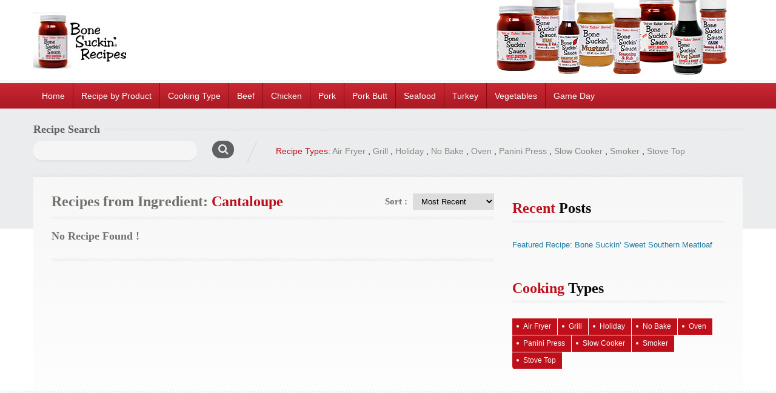

--- FILE ---
content_type: text/css
request_url: https://recipes.bonesuckin.com/wp-content/themes/inspirythemes-food-recipes/style.css?ver=4.0.5
body_size: -207
content:
/*
Theme Name: InspiryThemes Food Recipes
Theme URI: http://foodrecipes.inspirydemos.com/
Description: A very nice theme for Food Related Businesses and Food Recipes Websites.
Author: InspiryThemes
Author URI: http://www.inspirythemes.com/
Version: 4.0.5
Text Domain: inspirythemes-food-recipes
Domain Path: /languages
License: GNU General Public License version 3.0
License URI: http://www.gnu.org/licenses/gpl-3.0.html
Tags: one-column, two-columns, three-columns, four-columns, right-sidebar, custom-menu, full-width-template, theme-options, translation-ready
-----------------------------------------------------------------------------------*/

--- FILE ---
content_type: text/css
request_url: https://recipes.bonesuckin.com/wp-content/themes/inspirythemes-food-recipes/css/main.css?ver=6.8.3
body_size: 20870
content:
/*-----------------------------------------------------------------------------------*/
/*	CSS Reset & Clearfix - http://meyerweb.com/eric/tools/css/reset/
/*-----------------------------------------------------------------------------------*/
html, body, div, span, applet, object, iframe, h1, h2, h3, h4, h5, h6, p, blockquote, pre, a, abbr, acronym, address, big, cite, code, del, dfn, em, img, ins, kbd, q, s, samp, small, strike, strong, sub, sup, tt, var, b, u, i, center, dl, dt, dd, ol, ul, li, fieldset, form, label, legend, table, caption, tbody, tfoot, thead, tr, th, td, article, aside, canvas, details, embed, figure, figcaption, footer, header, menu, nav, output, ruby, section, summary, time, mark, audio, video {
  margin: 0;
  padding: 0;
  border: 0;
  font: inherit;
  vertical-align: baseline;
}

article, aside, details, figcaption, figure, footer, header, menu, nav, section {
  display: block;
}

body {
  line-height: 1;
}

ol, ul {
  list-style: none;
}

blockquote, q {
  quotes: none;
}

blockquote:before, blockquote:after, q:before, q:after {
  content: none;
}

table {
  border-collapse: collapse;
  border-spacing: 0;
}

/*-----------------------------------------------------------------------------------*/
/*	Font Face Declarations
/*-----------------------------------------------------------------------------------*/
@font-face {
  font-family: "MuseoSlab500";
  src: url("../fonts/museo_slab_500-webfont.eot");
  src: url("../fonts/museo_slab_500-webfont.eot?#iefix") format("embedded-opentype"), url("../fonts/museo_slab_500-webfont.woff") format("woff"), url("../fonts/museo_slab_500-webfont.ttf") format("truetype"), url("../fonts/museo_slab_500-webfont.svg#MuseoSlab500") format("svg");
  font-weight: normal;
  font-style: normal;
}
#left-area blockquote p, textarea, input[type=text], input[type=email], input[type=date], input[type=number], input[type=tel], input[type=url], input[type=password], #left-area .info-left .recipe-tags span, #left-area .recipe-info li, #left-area .recipe-cat-info li,
#left-area .recipe-cat-info li.about, h1,
h2,
h3,
h4,
h5,
h6,
form label {
  font-family: "MuseoSlab500", Times, serif;
}

body {
  font-family: "Droid Sans", Arial, Helvetica, "Trebuchet MS", sans-serif;
}

#left-area pre {
  font-family: "Courier New", Courier, monospace;
}

#slider .sliderThumbs a img, #nav-wrap .nav li a, #pagination .page-numbers,
#pagination a, .wp-block-button__link, a.readmore,
.readmore {
  -webkit-transition: all 200ms linear;
  -moz-transition: all 200ms linear;
  -ms-transition: all 200ms linear;
  -o-transition: all 200ms linear;
  transition: all 200ms linear;
}

/*-----------------------------------------------------------------------------------*/
/*	Base Body Styles
/*-----------------------------------------------------------------------------------*/
body {
  color: #909090;
  font-size: 13px;
  line-height: 20px;
}

h1,
h2,
h3,
h4,
h5,
h6 {
  color: #5e6063;
}

h1 {
  font-size: 30px;
}

h2 {
  font-size: 24px;
}
h2.w-bot-border {
  padding: 10px 0;
  margin: 0 0 25px;
  line-height: 30px;
  background: url(../images/pet-border.png) bottom repeat-x;
}
h2.bmarginless {
  margin-bottom: 0;
}

h3 {
  font-size: 18px;
  line-height: 24px;
  margin: 0 0 10px;
}

h4 {
  font-size: 14px;
}

h5 {
  font-size: 13px;
}

h6 {
  font-size: 10px;
}

h1 span,
h2 span,
h3 span,
h4 span,
h5 span,
h6 span {
  color: #68aa10;
}

p {
  color: #909090;
  line-height: 1.8;
}

a {
  text-decoration: none;
  color: #548f04;
}
a:hover {
  color: #036;
}

.fireRed {
  color: #63991b;
}

.w-pet-border {
  display: block;
  clear: both;
  width: 100%;
  height: 5px;
  background: url(../images/pet-border.png) center center repeat-x;
}

.g-pet-border {
  display: inline-block;
  width: 100%;
  height: 5px;
  background: url(../images/pet-border.png) center center repeat-x #ebeced;
}

.head-pet {
  background: url(../images/pet-border.png) center center repeat-x;
}

.head-pet span {
  display: inline-block;
  padding: 0 7px 0 0;
  background-color: #ebeced;
}

ul li,
ol li {
  color: #5b5b5b;
}

input.field {
  width: 263px;
  height: 18px;
  padding: 6px 5px;
  color: #989898;
  line-height: 18px;
  border: 1px solid #efefef;
  margin: 0 0 11px;
  -moz-border-radius: 5px;
  -webkit-border-radius: 5px;
  border-radius: 5px;
  box-sizing: content-box;
}

input.field:focus {
  color: #989898;
  border-color: #dfdfdf;
  outline: none;
}

label {
  display: inline-block;
  font-size: 12px;
  color: #515151;
  line-height: 18px;
}

label span {
  color: #a60000;
}

textarea {
  padding: 6px 5px;
  color: #989898;
  line-height: 18px;
  border: 1px solid #efefef;
  margin: 0 0 11px;
  -moz-border-radius: 5px;
  -webkit-border-radius: 5px;
  border-radius: 5px;
}

textarea:focus {
  color: #989898;
  border-color: #dfdfdf;
}

a.readmore,
.readmore {
  display: inline-block;
  border: none;
  padding: 0 17px;
  cursor: pointer;
  background: rgb(65, 111, 3);
  background: linear-gradient(0deg, rgb(65, 111, 3) 0%, rgb(79, 136, 1) 15%, rgb(104, 170, 16) 100%);
  font-size: 12px;
  text-align: center;
  color: rgb(255, 255, 255);
  line-height: 28px;
  -moz-border-radius: 5px;
  -webkit-border-radius: 5px;
  border-radius: 5px;
}
a.readmore:hover,
.readmore:hover {
  background-position-y: 90%;
  opacity: 0.9;
}

.wp-block-button.aligncenter {
  clear: both;
}

.wp-block-button__link {
  display: inline-block;
  border: none;
  padding: 3px 17px;
  cursor: pointer;
  background: rgb(65, 111, 3);
  background: linear-gradient(0deg, rgb(65, 111, 3) 0%, rgb(79, 136, 1) 15%, rgb(104, 170, 16) 100%);
  font-size: 12px;
  text-align: center;
  color: rgb(255, 255, 255);
  line-height: 28px;
  -moz-border-radius: 5px;
  -webkit-border-radius: 5px;
  border-radius: 5px;
}
.wp-block-button__link.has-background {
  background-image: none;
}
.wp-block-button__link:hover, .wp-block-button__link:focus {
  background: rgb(84, 139, 4);
  background: linear-gradient(0deg, rgb(84, 139, 4) 0%, rgb(101, 162, 3) 15%, rgb(131, 194, 20) 100%);
}

.wp-block-button.is-style-outline .wp-block-button__link {
  color: #68aa10;
  border: 2px solid #68aa10;
  background: none;
}
.wp-block-button.is-style-outline .wp-block-button__link:hover, .wp-block-button.is-style-outline .wp-block-button__link:focus {
  color: #000000;
  border-color: #000000;
}
.wp-block-button.is-style-squared .wp-block-button__link {
  -webkit-border-radius: 0;
  -moz-border-radius: 0;
  border-radius: 0;
}
.wp-block-button.alignleft {
  margin-right: 10px;
}
.wp-block-button.alignright {
  margin-left: 10px;
}

input[type=text], input[type=email], input[type=date], input[type=number], input[type=tel], input[type=url], input[type=password] {
  display: inline-block;
  height: 18px;
  padding: 8px;
  margin: 0 0 0;
  border: 1px solid #efefef;
  font-size: 14px;
  color: #989898;
  -moz-border-radius: 5px;
  -webkit-border-radius: 5px;
  border-radius: 5px;
  box-sizing: content-box;
  outline: none;
}
input[type=text]:focus, input[type=email]:focus, input[type=date]:focus, input[type=number]:focus, input[type=tel]:focus, input[type=url]:focus, input[type=password]:focus {
  color: #9e9e9e;
}

textarea {
  display: inline-block;
  padding: 8px;
  border: 1px solid #efefef;
  font-size: 14px;
  color: #989898;
  -moz-border-radius: 5px;
  -webkit-border-radius: 5px;
  border-radius: 5px;
}

.wpcf7-list-item-label {
  vertical-align: top;
}

#pagination {
  text-align: center;
  margin-bottom: 25px;
  clear: both;
}

#pagination .page-numbers,
#pagination a {
  display: inline-block;
  border: none;
  height: 29px;
  padding: 0 12px;
  background: rgb(65, 111, 3);
  background: linear-gradient(0deg, rgb(65, 111, 3) 0%, rgb(79, 136, 1) 15%, rgb(104, 170, 16) 100%);
  font-size: 12px;
  text-align: center;
  color: rgb(255, 255, 255);
  line-height: 28px;
  -moz-border-radius: 5px;
  -webkit-border-radius: 5px;
  border-radius: 5px;
  box-sizing: content-box;
}
#pagination .page-numbers:hover,
#pagination a:hover {
  background: rgb(84, 139, 4);
  background: linear-gradient(0deg, rgb(84, 139, 4) 0%, rgb(101, 162, 3) 15%, rgb(131, 194, 20) 100%);
}
#pagination .current {
  font-weight: bold;
  text-decoration: underline;
}

hr {
  border: none;
  height: 2px;
  background: url(../images/pet-border.png);
}

.text-center {
  text-align: center;
}

.clearfix {
  zoom: 1;
}
.clearfix:before, .clearfix:after {
  content: " ";
  display: block;
  height: 0;
  overflow: hidden;
}
.clearfix:after {
  clear: both;
}

.clearboth {
  display: block;
  clear: both;
}

.pages-navigation {
  text-align: center;
}
.pages-navigation span {
  display: inline-block;
  border: none;
  height: 29px;
  padding: 0 12px;
  background: rgb(65, 111, 3);
  background: linear-gradient(0deg, rgb(65, 111, 3) 0%, rgb(79, 136, 1) 15%, rgb(104, 170, 16) 100%);
  font-size: 12px;
  text-align: center;
  color: #fff;
  line-height: 28px;
  -moz-border-radius: 5px;
  -webkit-border-radius: 5px;
  border-radius: 5px;
  font-weight: bold;
  text-decoration: underline;
}
.pages-navigation span span {
  padding: 0;
}
.pages-navigation a span {
  font-weight: normal;
  text-decoration: none;
}
.pages-navigation a:hover span {
  background: rgb(84, 139, 4);
  background: linear-gradient(0deg, rgb(84, 139, 4) 0%, rgb(101, 162, 3) 15%, rgb(131, 194, 20) 100%);
}

img {
  max-width: 100%;
  height: auto;
}

.sm {
  list-style: none;
  display: block;
  overflow: hidden;
}
.sm li {
  float: left;
  display: inline;
  overflow: hidden;
  -moz-box-shadow: -10px 0 50px #313131;
  -webkit-box-shadow: -10px 0 50px #313131;
  box-shadow: -10px 0 50px #313131;
}

.wp-caption-text,
.gallery-caption {
  text-align: center;
  font-size: 13px;
}

/* Text meant only for screen readers. */
.screen-reader-text {
  border: 0;
  clip: rect(1px, 1px, 1px, 1px);
  clip-path: inset(50%);
  height: 1px;
  margin: -1px;
  overflow: hidden;
  padding: 0;
  position: absolute !important;
  width: 1px;
  word-wrap: normal !important;
  /* Many screen reader and browser combinations announce broken words as they would appear visually. */
}
.screen-reader-text:focus {
  background-color: #eee;
  clip: auto !important;
  clip-path: none;
  color: #444;
  display: block;
  font-size: 1em;
  height: auto;
  left: 5px;
  line-height: normal;
  padding: 15px 23px 14px;
  text-decoration: none;
  top: 5px;
  width: auto;
  z-index: 100000;
  /* Above WP toolbar. */
}

.bypostauthor {
  list-style: none;
}

#left-area blockquote p, h1,
h2,
h3,
h4,
h5,
h6,
form label, #left-area .recipe-cat-info li,
#left-area .recipe-cat-info li.about, #left-area .recipe-info li, #left-area .info-left .recipe-tags span, input[type=text], input[type=email], input[type=date], input[type=number], input[type=tel], input[type=url], input[type=password], textarea {
  font-family: "MuseoSlab500", Times, serif;
}

body {
  font-family: "Droid Sans", Arial, Helvetica, "Trebuchet MS", sans-serif;
}

#left-area pre {
  font-family: "Courier New", Courier, monospace;
}

#slider .sliderThumbs a img, #nav-wrap .nav li a, a.readmore,
.readmore, .wp-block-button__link, #pagination .page-numbers,
#pagination a {
  -webkit-transition: all 200ms linear;
  -moz-transition: all 200ms linear;
  -ms-transition: all 200ms linear;
  -o-transition: all 200ms linear;
  transition: all 200ms linear;
}

/*-----------------------------------------------------------------------------------*/
/*	Header Styles
/*-----------------------------------------------------------------------------------*/
#header-wrapper {
  width: 100%;
  position: relative;
  z-index: 9400;
}
#header-wrapper .w-pet-border {
  position: relative;
  z-index: 873;
  clear: both;
  background-color: #fff;
}

#header {
  width: 980px;
  min-height: 90px;
  margin: 0 auto;
  position: relative;
  /*background: url(images/header-image.jpg) right bottom no-repeat;*/
  z-index: 752;
}
#header .header-img {
  position: absolute;
  right: 0;
  bottom: -47px;
  z-index: -1;
}
#header .logotext {
  position: relative;
  float: left;
  margin: 20px 0 0;
  font-size: 30px;
  font-weight: bold;
}
#header .logo {
  margin: 18px 0 15px;
  float: left;
  -webkit-transition: all 200ms linear;
  -moz-transition: all 200ms linear;
  -ms-transition: all 200ms linear;
  -o-transition: all 200ms linear;
  transition: all 200ms linear;
}
#header .logo:hover {
  opacity: 0.7;
}
#header .sitenametext {
  display: none;
}
#header .header-user-nav {
  position: absolute;
  right: 15px;
  top: 15px;
  font-size: 15px;
  border: 1px solid #548f04;
  color: #548f04;
  overflow: hidden;
}
#header .header-user-nav li {
  float: left;
  padding: 5px 10px;
  border-left: 1px solid #548f04;
  -webkit-transition: all 0.2s ease-in-out;
  -moz-transition: all 0.2s ease-in-out;
  -o-transition: all 0.2s ease-in-out;
  transition: all 0.2s ease-in-out;
}
#header .header-user-nav li:first-child {
  border: none;
}
#header .header-user-nav li a {
  color: #548f04;
  -webkit-transition: all 0.2s ease-in-out;
  -moz-transition: all 0.2s ease-in-out;
  -o-transition: all 0.2s ease-in-out;
  transition: all 0.2s ease-in-out;
}
#header .header-user-nav li:hover {
  background-color: #548f04;
}
#header .header-user-nav li:hover a {
  color: #ffffff;
}
#header .header-user-nav li .fa-sign-out:before {
  content: "\f08b" !important;
}

#nav-wrap {
  height: 42px;
  width: 100%;
  position: relative;
  clear: both;
  background: url(../images/nav-bg.png) repeat-x;
  z-index: 760;
}
#nav-wrap .responsive-nav {
  display: none;
}
#nav-wrap .inn-nav {
  width: 980px;
  margin: 0 auto;
}
#nav-wrap .nav {
  width: 780px;
  height: 42px;
  float: left;
  position: relative;
  z-index: 799;
}
#nav-wrap .nav li {
  position: relative;
  height: 42px;
  float: left;
  background: url(../images/nav-seperator.png) left top no-repeat;
}
#nav-wrap .nav li:first-child {
  background: none;
}
#nav-wrap .nav li a {
  color: #fff;
  display: inline-block;
  padding: 0 13px 0 14px;
  line-height: 42px;
}
#nav-wrap .nav li:hover a, #nav-wrap .nav li:focus a, #nav-wrap .nav li.active a {
  color: #B3C897;
}
#nav-wrap .nav li ul {
  display: none;
  width: 150px;
  padding: 9px 0;
  position: absolute;
  top: 42px;
  left: 0;
  background-color: #467b00;
  z-index: 800;
}
#nav-wrap .nav li ul li {
  background: none;
  float: none;
  height: auto;
  padding: 0 17px;
  text-align: left;
}
#nav-wrap .nav li ul li a {
  color: #fff;
}
#nav-wrap .nav li ul li a:hover, #nav-wrap .nav li ul li a:focus {
  opacity: 0.6;
}
#nav-wrap .nav li ul li ul {
  top: -9px;
  left: 147px;
}
#nav-wrap .nav li.active ul li a, #nav-wrap .nav li:hover ul li a {
  display: block;
  border-bottom: 1px solid #51870a;
  font-size: 12px;
  color: #fff;
  background: none;
  line-height: 30px;
  text-align: left;
  padding: 0;
}
#nav-wrap .nav li.active ul li:last-child > a, #nav-wrap .nav li:hover ul li:last-child > a {
  border-bottom: none;
}
#nav-wrap .nav-more {
  position: relative;
  height: 42px;
  cursor: pointer;
  float: left;
  color: #fff;
  padding: 0 0 0 14px;
  line-height: 42px;
  background: url(../images/nav-seperator.png) left top no-repeat;
  box-sizing: content-box;
}
#nav-wrap .nav-more > a {
  color: #fff;
}
#nav-wrap .nav-more ul {
  display: none;
  width: 150px;
  padding: 9px 0;
  position: absolute;
  top: 42px;
  left: 0;
  background-color: #467b00;
  z-index: 800;
}
#nav-wrap .nav-more ul li {
  background: none;
  float: none;
  height: auto;
  padding: 0 17px;
  text-align: left;
  position: relative;
}
#nav-wrap .nav-more ul li a {
  display: block;
  border-bottom: 1px solid #51870a;
  font-size: 12px;
  color: #b3c897;
  background: none;
  line-height: 30px;
  text-align: left;
  padding: 0;
}
#nav-wrap .nav-more ul li a:hover {
  color: #ffffff;
}
#nav-wrap .nav-more ul li:last-child a {
  border: none;
}
#nav-wrap .nav-more ul li ul {
  top: 0;
  right: 147px;
  left: auto;
}
#nav-wrap .nav-more ul li ul li a:focus {
  color: #fff;
}
#nav-wrap .social-nav {
  padding: 10px 0;
  float: right;
  box-sizing: content-box;
  text-align: center;
}
#nav-wrap .social-nav li {
  margin: 0 0 0 9px;
  position: relative;
  width: 23px;
  height: 23px;
  float: left;
  overflow: hidden;
}
#nav-wrap .social-nav li a {
  width: 23px;
  height: 23px;
  position: absolute;
  top: 0;
  bottom: 0;
  left: 0;
  right: 0;
  background: #3F5C19;
  border-radius: 50%;
  text-indent: 0;
  line-height: 23px;
  -webkit-transition: all 0.2s ease-in-out;
  -moz-transition: all 0.2s ease-in-out;
  -o-transition: all 0.2s ease-in-out;
  transition: all 0.2s ease-in-out;
}
#nav-wrap .social-nav li a:hover {
  background: #fff;
}
#nav-wrap .social-nav li a:before {
  display: inline-block;
  color: #69A21F;
  font: normal normal normal 14px/1 FontAwesome;
  font-size: inherit;
  text-rendering: auto;
  vertical-align: middle;
  -webkit-font-smoothing: antialiased;
  -moz-osx-font-smoothing: grayscale;
  transform: translate(0, 0);
  padding: 5px;
}
#nav-wrap .social-nav li.facebook a:before {
  content: "\f09a";
}
#nav-wrap .social-nav li.twitter a:before {
  content: "\f099";
}
#nav-wrap .social-nav li.rss a:before {
  content: "\f09e";
}
#nav-wrap .social-nav li.flickr a:before {
  content: "\f16e";
}
#nav-wrap .social-nav li.apple a:before {
  content: "\f179";
}
#nav-wrap .social-nav li.bhance a:before {
  content: "\f1b4";
}
#nav-wrap .social-nav li.dribbble a:before {
  content: "\f17d";
}
#nav-wrap .social-nav li.google a:before {
  content: "\f1a0";
}
#nav-wrap .social-nav li.linkedin a:before {
  content: "\f0e1";
}
#nav-wrap .social-nav li.pinterest a:before {
  content: "\f231";
}
#nav-wrap .social-nav li.plus a:before {
  content: "\f0d5";
}
#nav-wrap .social-nav li.sharethis a:before {
  content: "\f1e0";
}
#nav-wrap .social-nav li.skype a:before {
  content: "\f17e";
}
#nav-wrap .social-nav li.vimeo a:before {
  content: "\f1a4";
}
#nav-wrap .social-nav li.stumbleupon a:before {
  content: "\f194";
}
#nav-wrap .social-nav li.wordpress a:before {
  content: "\f19a";
}
#nav-wrap .social-nav li.yahoo a:before {
  content: "\f19e";
}
#nav-wrap .social-nav li.youtube a:before {
  content: "\f167";
}
#nav-wrap .social-nav li.instagram a:before {
  content: "\f16d";
}

.plugin-notice {
  position: absolute;
  background: #fffbcc;
  padding: 20px;
  right: 0;
  z-index: 99999;
}
.plugin-notice strong {
  font-weight: bold;
}

#left-area blockquote p, h1,
h2,
h3,
h4,
h5,
h6,
form label, #left-area .recipe-cat-info li,
#left-area .recipe-cat-info li.about, #left-area .recipe-info li, #left-area .info-left .recipe-tags span, input[type=text], input[type=email], input[type=date], input[type=number], input[type=tel], input[type=url], input[type=password], textarea {
  font-family: "MuseoSlab500", Times, serif;
}

body {
  font-family: "Droid Sans", Arial, Helvetica, "Trebuchet MS", sans-serif;
}

#left-area pre {
  font-family: "Courier New", Courier, monospace;
}

#slider .sliderThumbs a img, a.readmore,
.readmore, .wp-block-button__link, #pagination .page-numbers,
#pagination a, #nav-wrap .nav li a {
  -webkit-transition: all 200ms linear;
  -moz-transition: all 200ms linear;
  -ms-transition: all 200ms linear;
  -o-transition: all 200ms linear;
  transition: all 200ms linear;
}

/*-----------------------------------------------------------------------------------*/
/*	Container Styles
/*-----------------------------------------------------------------------------------*/
.main-wrap {
  background: url(../images/top-bg1.png) left top repeat-x;
}

#container {
  width: 980px;
  margin: 0 auto;
}

.top-search {
  padding: 25px 0;
  background: url(../images/pet-border.png) bottom repeat-x;
  position: relative;
}
.top-search h3 {
  margin: 0 0 10px;
}
.top-search h3 span {
  color: #5E6063;
}
.top-search .col-sm-4 {
  width: 290px;
  overflow: hidden;
  float: left;
}
.top-search #searchform {
  padding: 0 32px 0 0;
  margin: 0 10px 0 0;
  background: url(../images/right-seperator.png) right center no-repeat;
  box-sizing: content-box;
}
.top-search #searchform > p, .top-search #searchform > div {
  position: relative;
}
.top-search .field, .top-search input[type=text] {
  width: 180px;
  height: 24px;
  padding: 3px 5px 5px 8px;
  background: url(../images/search-field.png) top no-repeat;
  border: none;
  margin: 0 10px 0 0;
  color: #b1b1b1;
  vertical-align: top;
  box-sizing: content-box;
}
.top-search .field:focus, .top-search input[type=text]:focus {
  background-position: bottom;
}
.top-search #s-submit, .top-search input[type=submit] {
  display: inline-block;
  width: 36px;
  height: 29px;
  border: none;
  vertical-align: top;
  background: none;
  z-index: 99;
  outline: none;
  position: absolute;
  right: 0;
  top: 0;
  font-size: 0;
}
.top-search #s-submit + i, .top-search input[type=submit] + i {
  color: #E7E9EA;
  position: absolute;
  top: 0;
  right: 7px;
  font-size: 18px;
  background: #5E6063;
  border-radius: 15px;
  width: 36px;
  height: 29px;
  text-align: center;
  line-height: 29px;
}
.top-search #s-submit:hover, .top-search #s-submit:focus, .top-search input[type=submit]:hover, .top-search input[type=submit]:focus {
  background-position: left bottom;
  cursor: pointer;
}
.top-search #s-submit:hover + i, .top-search #s-submit:focus + i, .top-search input[type=submit]:hover + i, .top-search input[type=submit]:focus + i {
  background: #000;
}
.top-search .statement {
  line-height: 24px;
  float: right;
  width: 680px;
  padding-top: 5px;
}
.top-search .statement a {
  color: #858980;
}
.top-search .statement a:hover, .top-search .statement a:focus {
  color: #444;
}
.top-search .most-rated {
  display: block;
  width: 31px;
  height: 86px;
  background: url(../images/most-rated-btn.png) no-repeat;
  position: absolute;
  top: 0;
  right: 0;
}
.top-search.adv-search {
  padding-bottom: 0;
}
.top-search.adv-search .statement {
  width: 100%;
  float: none;
}
.top-search.adv-search input[type=submit] {
  width: auto;
  position: relative;
}

#advance-search {
  clear: both;
  min-height: 90px;
  display: inline-block;
  width: 100%;
}
#advance-search label {
  display: block;
  color: #5E6063;
  margin-bottom: 5px;
  font-size: 14px;
}
#advance-search fieldset {
  float: left;
}
#advance-search .search-field {
  width: 16.3%;
  margin-right: 2%;
  margin-bottom: 15px;
}
#advance-search select {
  width: 100%;
  background-color: #f3f7f8;
  color: #888;
  padding: 5px;
  border: 1px solid #d5d5d5;
  -moz-border-radius: 5px;
  -webkit-border-radius: 5px;
  border-radius: 5px;
  outline: none;
}
#advance-search input[type=submit] {
  margin-top: 21px;
  outline: none;
  background: #416f03;
  background: linear-gradient(0deg, #416f03 0%, #4f8801 15%, #68aa10 100%);
  font-size: 12px;
}

#content {
  background: url(../images/content-bg.png) repeat-x #fff;
  padding: 0 0 0;
  z-index: 600;
}
#content.homepage {
  background: none;
}

#left-area blockquote p, h1,
h2,
h3,
h4,
h5,
h6,
form label, #left-area .recipe-cat-info li,
#left-area .recipe-cat-info li.about, #left-area .recipe-info li, #left-area .info-left .recipe-tags span, input[type=text], input[type=email], input[type=date], input[type=number], input[type=tel], input[type=url], input[type=password], textarea {
  font-family: "MuseoSlab500", Times, serif;
}

body {
  font-family: "Droid Sans", Arial, Helvetica, "Trebuchet MS", sans-serif;
}

#left-area pre {
  font-family: "Courier New", Courier, monospace;
}

#slider .sliderThumbs a img, a.readmore,
.readmore, .wp-block-button__link, #pagination .page-numbers,
#pagination a, #nav-wrap .nav li a {
  -webkit-transition: all 200ms linear;
  -moz-transition: all 200ms linear;
  -ms-transition: all 200ms linear;
  -o-transition: all 200ms linear;
  transition: all 200ms linear;
}

/*-----------------------------------------------------------------------------------*/
/*	Sliders Styles
/*-----------------------------------------------------------------------------------*/
#slider {
  height: 500px;
  margin: 0 auto 65px;
  padding: 20px 31px 0;
  background: url(../images/pettern-gray.png) bottom repeat-x #f7f7f7;
  position: relative;
  z-index: 601;
  box-sizing: content-box;
}
#slider .slider-head {
  margin: 0 0 23px;
  float: left;
}
#slider .slider-head span {
  color: #689d1a;
}
#slider .slogan {
  float: left;
  line-height: 42px;
  color: #909090;
  padding: 0 0 0 10px;
}
#slider .slides {
  clear: both;
  height: 398px;
  border: 1px solid #e3e3e3;
  position: relative;
  z-index: 602;
  -moz-border-radius: 5px;
  -webkit-border-radius: 5px;
  border-radius: 5px;
  box-sizing: content-box;
}
#slider .slides h2 a {
  color: #0053a6;
}
#slider .slides h2 a:hover, #slider .slides h2 a a:focus {
  color: #003f7e;
}
#slider .slides ul {
  position: absolute;
  top: 6px;
  left: 6px;
  width: 100%;
  height: 386px;
}
#slider .slides ul li {
  position: absolute;
  top: 0;
  left: 0;
}
#slider .slides ul li .about h2 {
  line-height: 28px;
  margin: 0 0 5px;
}
#slider .slides ul li .about h2 .readmore {
  position: absolute;
  bottom: 25px;
  left: 25px;
}
#slider .slides ul li .about p {
  margin: 0 0 24px;
  color: #333;
}
#slider .slides ul li.slide2 .about {
  left: auto;
  right: 27px;
}
#slider .slides.basic ul li {
  width: 905px;
  height: 386px;
}
#slider .slides.basic ul li .about {
  position: absolute;
  top: 30px;
  left: 30px;
  width: 350px;
  background: url(../images/white-transparant.png);
  padding: 28px 25px;
  box-sizing: content-box;
}
#slider .slides .sliderNav {
  width: 100%;
  position: absolute;
  bottom: -56px;
  left: 0;
  text-align: center;
}
#slider .slides .sliderNav .cycle-pager {
  display: inline-block;
  height: 16px;
  padding: 5px 17px 5px 9px;
  background: url(../images/pettern-gray-tile.png);
  -moz-border-radius: 5px;
  -webkit-border-radius: 5px;
  border-radius: 5px;
  box-sizing: content-box;
}
#slider .slides .sliderNav .cycle-pager span {
  display: inline-block;
  width: 10px;
  height: 10px;
  background: url(../images/bulit.png) no-repeat;
  margin: 0 0 0 9px;
  font-size: 0;
  cursor: pointer;
}
#slider .slides .sliderNav .cycle-pager span.cycle-pager-active {
  background-position: bottom;
}
#slider.slider2 {
  height: 425px;
  padding-top: 10px;
  margin: 0 0 50px;
  box-sizing: content-box;
}
#slider.slider2 .slider-head {
  font-family: "Pacifico", cursive;
  font-size: 30px;
  line-height: 53px;
  float: none;
  margin-bottom: 0;
  margin-left: 10px;
}
#slider.slider2 .slogan {
  width: 458px;
  margin: 0 0 15px;
}
#slider.slider2 .most-rated {
  width: 390px;
  height: 86px;
  padding: 0 0 0 102px;
  background: url(../images/most-rated.png) left top no-repeat #ffffff;
  position: absolute;
  top: -5px;
  right: 0;
  z-index: 605;
  box-sizing: content-box;
  border-top-right-radius: 7px;
}
#slider.slider2 .most-rated .item {
  margin: 10px 0 0 0;
  padding-bottom: 11px;
  padding-left: 10px;
  background: url(../images/most-rated-border.png) center bottom repeat-x;
}
#slider.slider2 .most-rated .most-rated-title {
  font-size: 12px;
  position: absolute;
  left: 56px;
  bottom: 28px;
  color: #fff;
  -webkit-transform: rotate(-90deg);
  -moz-transform: rotate(-90deg);
  -ms-transform: rotate(-90deg);
  -o-transform: rotate(-90deg);
  filter: progid:DXImageTransform.Microsoft.BasicImage(rotation=3);
}
#slider.slider2 .most-rated .img-box {
  display: block;
  position: relative;
  float: left;
  border: 1px solid #dddddd;
  border-radius: 4px;
  margin: 0 10px 0 0;
  box-sizing: content-box;
}
#slider.slider2 .most-rated .img-box:after {
  content: " ";
  width: 100%;
  height: 10px;
  border: 1px solid #dddddd;
  border-top: none;
  border-radius: 4px;
  position: absolute;
  left: -1px;
  bottom: -4px;
  z-index: 5040;
}
#slider.slider2 .most-rated .img-box img {
  display: block;
  position: relative;
  padding: 3px;
  border-radius: 5px;
  background-color: #ffffff;
  z-index: 6000;
}
#slider.slider2 .most-rated h5 {
  line-height: 19px;
  margin: 2px 0 0;
}
#slider.slider2 .most-rated h5 a {
  color: #0053a6;
}
#slider.slider2 .most-rated h5 a:hover, #slider.slider2 .most-rated h5 a:focus {
  color: #003077;
}
#slider.slider2 .most-rated .rate {
  color: #0053a6;
}
#slider.slider2 .most-rated .rate span {
  display: inline-block;
  width: 12px;
  height: 18px;
  vertical-align: middle;
  line-height: 18px;
}
#slider.slider2 .most-rated .rate span svg {
  color: #bdbdbd;
}
#slider.slider2 .most-rated .rate span:last-child {
  margin-right: 5px;
}
#slider.slider2 .most-rated .rate span.on svg {
  color: #68aa10;
}
#slider.slider2 .slides {
  height: 315px;
  margin: 0 0 0;
  border: none;
}
#slider.slider2 .slides .img-box {
  display: block;
  width: 522px;
  float: left;
  padding-bottom: 8px;
  margin: 0 20px 0 0;
  position: relative;
  border: 1px solid #dddddd;
  border-radius: 4px;
  background-color: #ffffff;
  z-index: 5010;
  box-sizing: content-box;
}
#slider.slider2 .slides .img-box:before {
  content: " ";
  width: 100%;
  height: 10px;
  border: 1px solid #dddddd;
  background-color: #ffffff;
  border-radius: 4px;
  position: absolute;
  left: -1px;
  bottom: 2px;
  z-index: 5035;
  box-sizing: content-box;
}
#slider.slider2 .slides .img-box:after {
  content: " ";
  width: 100%;
  height: 10px;
  border: 1px solid #dddddd;
  background-color: #ffffff;
  border-radius: 4px;
  position: absolute;
  left: -1px;
  bottom: 5px;
  z-index: 5040;
}
#slider.slider2 .slides .img-box img {
  width: 514px;
  height: auto;
  display: block;
  position: relative;
  padding: 4px;
  background-color: #ffffff;
  border-radius: 8px;
  z-index: 5090;
  box-sizing: content-box;
}
#slider.slider2 .slides .slide-info {
  width: 363px;
  padding: 10px 0 0;
  float: right;
  position: absolute;
  top: 0;
  right: -369px;
  box-sizing: content-box;
}
#slider.slider2 .slides .slide-info h2 {
  margin: 0 0 20px;
}
#slider.slider2 .slides .slide-info h2 a {
  color: #0053a6;
  line-height: 30px;
}
#slider.slider2 .slides .slide-info h2 a:hover, #slider.slider2 .slides .slide-info h2 a:focus {
  color: #003f7e;
}
#slider.slider2 .slides .slide-info .rating {
  height: 25px;
  padding: 5px 10px;
  box-sizing: content-box;
  margin: 0 0 15px;
  border: 1px solid #e3e3e3;
  background-color: rgba(255, 255, 255, 0.5);
  border-radius: 5px;
  -moz-border-radius: 5px;
  -webkit-border-radius: 5px;
}
#slider.slider2 .slides .slide-info .rating span {
  display: inline-block;
  vertical-align: top;
  line-height: 25px;
  margin: 0 0 0 10px;
}
#slider.slider2 .slides .slide-info .rating span span {
  margin: 0 0 0 10px;
  color: #009;
}
#slider.slider2 .slides .slide-info .rating .on, #slider.slider2 .slides .slide-info .rating .off {
  width: 16px;
  height: 26px;
  margin: 3px 0 0 0;
}
#slider.slider2 .slides .slide-info .rating .on svg, #slider.slider2 .slides .slide-info .rating .off svg {
  color: #68aa10;
}
#slider.slider2 .slides .slide-info .rating .off svg {
  color: #bdbdbd;
}
#slider.slider2 .slides .slide-info p {
  margin: 0 0 15px;
}
#slider.slider2 .slides .sliderNav {
  bottom: -19px;
}
#slider.full-width-basic-slider .slider-head {
  font-family: "Pacifico", cursive;
  font-size: 30px;
  line-height: 53px;
  float: none;
  margin-bottom: 0;
  margin-left: 0;
}
#slider .thumb-slider-wrap {
  border: 1px solid #e3e3e3;
  position: relative;
  padding: 6px;
  border-radius: 5px;
  -moz-border-radius: 5px;
  -webkit-border-radius: 5px;
}
#slider .thumb-slider-wrap .thumb-slider {
  height: 370px;
  overflow: hidden;
}
#slider .thumb-slider-wrap img {
  width: 905px;
}
#slider .sliderThumbs {
  overflow: hidden;
  margin: 25px 0 0 -10px;
  text-align: center;
}
#slider .sliderThumbs li {
  display: inline;
}
#slider .sliderThumbs a {
  display: inline-block;
  background: url(../images/pet-border.png);
  padding: 3px;
  margin: 0 0 0 10px;
  line-height: 0;
}
#slider .sliderThumbs a.cycle-pager-active {
  background: url(../images/pet-border.png) #62981b;
}
#slider .sliderThumbs a:hover img {
  opacity: 0.7;
}
#slider .sliderThumbs li img {
  display: block;
}
#slider.nivo-container {
  height: 460px;
}
#slider .nivo-slider {
  position: relative;
  width: 903px;
  height: 369px;
  margin: 10px 0 0;
  padding: 6px;
  border: 1px solid #e3e3e3;
  z-index: 602;
  border-radius: 5px;
  -moz-border-radius: 5px;
  -webkit-border-radius: 5px;
  box-sizing: content-box;
}
#slider .nivo-slider img {
  position: absolute;
  top: 0;
  left: 0;
  display: none;
}
#slider .nivo-slider .nivo-controlNav {
  width: 100%;
  position: absolute;
  bottom: -97px;
  left: 0;
  text-align: center;
}
#slider .nivo-slider .nivo-controlNav span {
  display: inline-block;
  height: 16px;
  padding: 7px 17px 7px 9px;
  background: url(../images/pettern-gray-tile.png);
  border-radius: 5px;
  -moz-border-radius: 5px;
  -webkit-border-radius: 5px;
}
#slider .nivo-slider .nivo-controlNav span a {
  display: inline-block;
  width: 10px;
  height: 10px;
  background: url(../images/bulit.png) no-repeat;
  margin: 0 0 0 9px;
  font-size: 0;
}
#slider .nivo-slider .nivo-controlNav span a.active {
  background-position: bottom;
}
#slider .nivo-directionNav a {
  display: block;
  width: 30px;
  height: 30px;
  font-size: 0;
  background: url(../js/nivo-slider/themes/default/arrows.png) 0 -1px no-repeat;
}
#slider .nivo-directionNav .nivo-prevNav {
  background-position: left top;
  left: 15px;
}
#slider .nivo-directionNav .nivo-nextNav {
  background-position: right top;
  right: 15px;
}
#slider #myGallery {
  width: 100%;
  height: 450px;
}
#slider .no-slides-error {
  height: auto;
  padding-bottom: 25px;
  font-size: 15px;
  color: red;
  text-align: center;
}

.nosupportslider {
  text-align: center;
  color: red;
  display: none;
}

.ie8 #slider .slides .sliderNav .cycle-pager span, .ie9 #slider .slides .sliderNav .cycle-pager span {
  position: relative;
  top: -11px;
}
.ie8 #slider .nivo-slider .nivo-controlNav span a, .ie9 #slider .nivo-slider .nivo-controlNav span a {
  position: relative;
  top: -10px;
}

#left-area blockquote p, h1,
h2,
h3,
h4,
h5,
h6,
form label, #left-area .recipe-cat-info li,
#left-area .recipe-cat-info li.about, #left-area .recipe-info li, #left-area .info-left .recipe-tags span, input[type=text], input[type=email], input[type=date], input[type=number], input[type=tel], input[type=url], input[type=password], textarea {
  font-family: "MuseoSlab500", Times, serif;
}

body {
  font-family: "Droid Sans", Arial, Helvetica, "Trebuchet MS", sans-serif;
}

#left-area pre {
  font-family: "Courier New", Courier, monospace;
}

a.readmore,
.readmore, .wp-block-button__link, #pagination .page-numbers,
#pagination a, #nav-wrap .nav li a, #slider .sliderThumbs a img {
  -webkit-transition: all 200ms linear;
  -moz-transition: all 200ms linear;
  -ms-transition: all 200ms linear;
  -o-transition: all 200ms linear;
  transition: all 200ms linear;
}

/*-----------------------------------------------------------------------------------*/
/*	Homepage Styles
/*-----------------------------------------------------------------------------------*/
#whats-hot {
  padding: 0 0 42px;
}
#whats-hot .cat-list {
  margin: 0 0 0 -17px;
}
#whats-hot .cat-list li {
  width: 232px;
  float: left;
  margin: 0 0 30px 17px;
}
#whats-hot .cat-list li:nth-child(4n+1) {
  clear: left;
}
#whats-hot .cat-list li .img-box {
  display: block;
  width: 222px;
  margin: 0 0 15px;
  position: relative;
  border: 1px solid #dddddd;
  border-radius: 4px;
  z-index: 500;
}
#whats-hot .cat-list li .img-box:after {
  content: " ";
  width: 100%;
  height: 10px;
  border: 1px solid #dddddd;
  border-radius: 4px;
  position: absolute;
  left: -1px;
  bottom: -4px;
  z-index: 5040;
}
#whats-hot .cat-list li .img-box img {
  width: 214px;
  height: auto;
  display: block;
  position: relative;
  padding: 4px;
  background-color: #ffffff;
  border-radius: 6px;
  z-index: 5090;
}
#whats-hot .cat-list li h4 {
  padding: 0 0 15px;
  margin: 0 0 5px;
  background: url(../images/pet-border.png) center 33px repeat-x;
  color: #0053a6;
}
#whats-hot .cat-list li h4 a {
  color: #0053a6;
}
#whats-hot .cat-list li h4 a:hover, #whats-hot .cat-list li h4 a:focus {
  color: #003f7e;
}

.recipe-grid {
  background: #fff;
}
.recipe-grid .select2-container--default .select2-selection--single {
  background: #EBECEE;
}

/*.select2-dropdown{
    background: #EBECEE !important;
}*/
#home-infos {
  margin: 35px 0 0 -37px;
  padding-bottom: 30px;
}
#home-infos .widget {
  float: left;
  width: 302px;
  margin: 0 0 30px 37px;
}
#home-infos .widget.widget_recipe_sidebar_widget {
  margin-bottom: 0;
}
#home-infos .fav-recipes {
  float: right;
}
#home-infos .recent-posts .img-box {
  display: inline-block;
  float: left;
  margin: 0 15px 0 0;
}
#home-infos .recent-posts li {
  padding: 0 0 13px;
  margin: 0 0 13px;
  background: url(../images/li-bot-border.jpg) bottom repeat-x;
}

.widget_weekly_special .img-box {
  padding: 5px 5px 0 5px;
  float: left;
  margin: 0 12px 20px 0 !important;
  border: 1px solid #e3e3e3;
  border-bottom: 4px double #e3e3e3;
  border-radius: 5px;
}
.widget_weekly_special .img-box img {
  border-radius: 3px;
}
.widget_weekly_special .for-res {
  display: none;
}
.widget_weekly_special h4 a {
  color: #0053a6;
}
.widget_weekly_special h4 a:hover, .widget_weekly_special h4 a:focus {
  color: #003f7e;
}
.widget_weekly_special p {
  margin: 0 0 15px;
}
.widget_weekly_special .readmore {
  float: none;
  margin: 0 0 19px;
}

.newsEvent .list li {
  padding: 0 0 17px;
  margin: 0 0 13px;
  background: url(../images/li-bot-border.jpg) bottom repeat-x;
}
.newsEvent .list li:last-child {
  background: none;
}
.newsEvent a {
  color: #548f04;
}
.newsEvent a:hover, .newsEvent a:focus {
  color: #3f6b03;
}
.newsEvent h5 a {
  color: #0053A6 !important;
}
.newsEvent h5 a:hover, .newsEvent h5 a:focus {
  color: #000 !important;
}

.fav-recipes {
  width: 302px;
  position: relative;
}

.tabed {
  padding: 14px 0 0;
  margin: 0 0 15px;
  border: 1px solid #e3e3e3;
  background: rgb(255, 255, 255);
  background: linear-gradient(0deg, rgb(255, 255, 255) 10%, rgb(245, 247, 243) 100%);
  -moz-border-radius: 5px;
  -webkit-border-radius: 5px;
  border-radius: 5px;
}
.tabed .tabs {
  height: 31px;
  border-bottom: 1px solid #e3e3e3;
  position: relative;
}
.tabed .tabs li span {
  width: 110%;
  height: 6px;
  border-top: 1px solid #e3e3e3;
  position: absolute;
  left: -2px;
  bottom: -3px;
  background-color: #f6f8f4;
}
.tabed .block {
  padding: 18px 16px;
  display: none;
  border-bottom: 4px double #e3e3e3;
  border-radius: 5px;
  margin-bottom: 2px;
}
.tabed .block.current {
  display: block;
  clear: both;
}
.tabed .block li {
  overflow: hidden;
  height: 64px;
  padding: 0 0 18px;
  background: url(../images/pet-border.png) 0 79px repeat-x;
  margin: 0 0 13px;
}
.tabed .block li .img-box {
  display: block;
  position: relative;
  float: left;
  margin: 0 10px 0 0;
  border: 1px solid #dddddd;
  border-radius: 4px;
}
.tabed .block li .img-box:after {
  content: " ";
  width: 100%;
  height: 10px;
  border: 1px solid #dddddd;
  border-top: none;
  border-radius: 4px;
  position: absolute;
  left: -1px;
  bottom: -4px;
  z-index: 5040;
}
.tabed .block li .img-box img {
  display: block;
  position: relative;
  padding: 3px;
  border-radius: 5px;
  background-color: #ffffff;
  z-index: 6000;
}
.tabed .block li h5 {
  line-height: 17px;
  margin: 0 0 5px;
}
.tabed .block li h5 a {
  color: #666666 !important;
}
.tabed .block li h5 a:hover, .tabed .block li h5 a:focus {
  color: #222 !important;
}
.tabed .block li .rate {
  color: #0053a6;
}
.tabed .block li .rate span {
  display: inline-block;
  width: 14px;
  height: 18px;
  vertical-align: middle;
  line-height: 18px;
}
.tabed .block li .rate span svg {
  color: #bdbdbd;
}
.tabed .block li .rate span.on svg {
  color: #FF9600;
}
.tabed .block li .rate span:last-child {
  margin-right: 10px;
}
.tabed .block li:last-child {
  padding: 0;
  margin: 0;
  background: none;
}
.tabed .status {
  margin-left: 5px;
}
.tabed #login-loader {
  display: none;
  margin-left: 5px;
}

#content .tabed .tabs li {
  height: 31px;
  padding: 0 15px 3px !important;
  line-height: 31px !important;
  float: left;
  margin: 0 0 0 9px !important;
  background-color: #fff !important;
  position: relative;
  border: 1px solid #e3e3e3;
  cursor: pointer;
  background-image: none;
  border-radius: 5px;
  -moz-border-radius: 5px;
  -webkit-border-radius: 5px;
}
#content .tabed .tabs li.current {
  background: #f8f8f8 !important;
}
#content .tabed .tabs li.current span {
  display: block;
  width: 102%;
  height: 7px;
  left: -1px;
  bottom: -3px;
  border: none;
}

.ie8 .tabed .tabs li span {
  left: -5px;
}

#left-area .tabed .block br {
  clear: none;
  float: none;
}

#home-infos .ads-642x79 {
  width: 647px;
  height: 90px;
  float: left;
  padding: 5px 0 0 5px;
  margin-left: 26px;
}
#left-area blockquote p, h1,
h2,
h3,
h4,
h5,
h6,
form label, #left-area .recipe-cat-info li,
#left-area .recipe-cat-info li.about, #left-area .recipe-info li, #left-area .info-left .recipe-tags span, input[type=text], input[type=email], input[type=date], input[type=number], input[type=tel], input[type=url], input[type=password], textarea {
  font-family: "MuseoSlab500", Times, serif;
}

body {
  font-family: "Droid Sans", Arial, Helvetica, "Trebuchet MS", sans-serif;
}

#left-area pre {
  font-family: "Courier New", Courier, monospace;
}

a.readmore,
.readmore, .wp-block-button__link, #pagination .page-numbers,
#pagination a, #nav-wrap .nav li a, #slider .sliderThumbs a img {
  -webkit-transition: all 200ms linear;
  -moz-transition: all 200ms linear;
  -ms-transition: all 200ms linear;
  -o-transition: all 200ms linear;
  transition: all 200ms linear;
}

/*-----------------------------------------------------------------------------------*/
/*	Single Pages Styles
/*-----------------------------------------------------------------------------------*/
#left-area {
  width: 592px;
  float: left;
  margin: 0 0 30px 31px;
  padding: 25px 0 0;
}
#left-area h1 {
  font-size: 24px;
  line-height: 30px;
  margin-bottom: 10px;
  color: #6f716b;
}
#left-area h2 {
  font-size: 20px;
  line-height: 26px;
  margin-bottom: 10px;
  color: #6f716b;
}
#left-area h2.title {
  margin: 0 0 10px;
}
#left-area h3 {
  font-size: 18px;
  margin-bottom: 10px;
  line-height: normal;
  color: #6f716b;
}
#left-area h3.blue {
  font-size: 21px;
  margin: 0 0 15px;
  color: #0053a6;
}
#left-area h3 span.note {
  font-size: 13px;
  line-height: 20px;
  color: #7e7e7e;
  vertical-align: bottom;
  display: inline-block;
  margin: 0 0 0 15px;
}
#left-area h4 {
  font-size: 16px;
  margin-bottom: 10px;
  line-height: normal;
  color: #6f716b;
}
#left-area h4.red {
  height: 30px;
  font-size: 18px;
  line-height: 30px;
  padding: 0 0 2px;
  margin: 0 0 20px;
  color: #66a80f;
  background: url(../images/pet-border.png) 0 30px repeat-x;
}
#left-area h4.me-steps {
  cursor: pointer;
}
#left-area h4.me-steps .stepcheck {
  display: inline-block;
  width: 17px;
  height: 17px;
  vertical-align: middle;
  margin: 0 6px 0 0;
  background: url(../images/checkbox.png) left bottom no-repeat;
  cursor: pointer;
}
#left-area h4.me-steps .stepcheck.finished {
  background-position: left top;
}
#left-area h5 {
  font-size: 14px;
  margin-bottom: 10px;
}
#left-area h6 {
  font-size: 11px;
  margin-bottom: 10px;
}
#left-area strong {
  font-weight: bold;
}
#left-area em {
  font-style: italic;
}
#left-area span.published {
  display: none;
}
#left-area .red-heading {
  color: #66a80f;
  margin: 0 0 15px;
}
#left-area .recipe-cat-info {
  margin: 0 0 10px -15px;
}
#left-area .recipe-cat-info li {
  float: left;
  margin-left: 15px;
}
#left-area .single-img-box {
  position: relative;
  margin: 0 0 20px 0;
  z-index: 501;
}
#left-area .single-img-box > a {
  display: inline-block;
  border: 1px solid #dddddd;
  border-radius: 4px;
  position: relative;
}
#left-area .single-img-box > a:after {
  content: " ";
  width: 100%;
  height: 10px;
  border: 1px solid #dddddd;
  border-top: none;
  border-radius: 4px;
  position: absolute;
  left: -1px;
  bottom: -4px;
  z-index: 5040;
}
#left-area .single-img-box > a > img {
  max-width: 100%;
  border-radius: 7px;
}
#left-area .single-img-box .recipe-single-img.withbg {
  background: url(../images/loading.gif) center center no-repeat;
}
#left-area .single-img-box img {
  width: auto;
  height: auto;
  padding: 4px;
  position: relative;
  display: block;
  background-color: #ffffff;
  border-radius: 5px;
  z-index: 5090;
}
#left-area .single-img-box .frame-wrap {
  border: 1px solid #dddddd;
  background-color: #ffffff;
  border-radius: 4px;
  position: relative;
}
#left-area .single-img-box .frame-wrap:after {
  content: " ";
  width: 100%;
  height: 10px;
  border: 1px solid #dddddd;
  border-top: none;
  border-radius: 4px;
  position: absolute;
  left: -1px;
  bottom: -4px;
  z-index: 5040;
}
#left-area .single-img-box .frame-wrap #map_canvas {
  height: 262px;
  width: 100%;
}
#left-area .single-img-box .img-nav {
  padding: 10px;
  float: left;
  position: absolute;
  bottom: 0;
  right: 0;
  background-color: #fff;
  z-index: 9999;
  border-radius: 7px;
  -moz-border-radius: 7px;
  -webkit-border-radius: 7px;
}
#left-area .single-img-box .img-nav span {
  display: inline-block;
  width: 10px;
  height: 11px;
  margin: 0 5px;
  font-size: 0;
  background: url(../images/bulit.png) top no-repeat;
  cursor: pointer;
}
#left-area .single-img-box .img-nav span.cycle-pager-active {
  background-position: 0 -12px;
}
#left-area .single-img-box.contact-map .frame-wrap {
  padding: 4px;
}
#left-area .single-img-box.video-recipe iframe, #left-area .single-img-box.video-recipe embed {
  width: 100% !important;
  height: 262px !important;
  padding: 4px 4px 0;
}
#left-area .single-img-box.video-recipe .no-need {
  display: none;
}
#left-area .recipe-info {
  margin: 10px 0 25px;
}
#left-area .recipe-info li {
  float: left;
  width: auto;
  margin: 0 10px;
}
#left-area .recipe-info li:first-child {
  margin-left: 0;
}
#left-area .recipe-info li strong {
  font-weight: normal;
  color: #0053a6;
}
#left-area .w-pet-border {
  margin: 15px 0;
}
#left-area .info-left {
  width: auto;
  float: none;
  padding: 10px 0 0;
  margin: 0 0 25px;
}
#left-area .info-left ul {
  margin: 0 0 30px;
}
#left-area .info-left ul li {
  line-height: 28px;
  padding: 0 0 2px;
  background: url(../images/li-bot-border.jpg) 0 bottom repeat-x;
}
#left-area .info-left ul li:last-child {
  background: none;
}
#left-area .info-left p {
  margin: 0 0 20px;
}
#left-area .info-left .recipe-tags {
  padding: 20px 0 0;
  background: url(../images/pet-border.png) 0 -2px repeat-x;
}
#left-area .info-left .recipe-tags span {
  display: block;
  margin-bottom: 10px;
  color: #0053a6;
}
#left-area .info-left .recipe-tags .pin-it-button, #left-area .info-left .recipe-tags .pin-it-button span {
  display: inline-block;
  margin-bottom: 0;
}
#left-area .info-left .recipe-tags .share {
  margin: 10px 0 0 0;
  text-align: left;
  float: none;
}
#left-area .no-right-info {
  width: 100%;
}
#left-area .share {
  margin: 10px 0 10px;
  text-align: left;
}
#left-area .share a {
  display: inline-block;
  width: 16px;
  height: 16px;
  margin: 0 5px 0 0;
}
#left-area .img-box .share {
  margin: 10px 0 0;
}
#left-area .img-box .share a.twitter {
  background: url(../images/twitter.png) top left no-repeat;
}
#left-area .img-box .share a.facebook {
  background: url(../images/facebook.png) top left no-repeat;
}
#left-area .img-box .share a.google {
  background: url(../images/google.png) top left no-repeat;
}
#left-area .img-box .share a.print {
  background: url(../images/print.png) top left no-repeat;
}
#left-area .listing-title, #left-area .taxonomy-title {
  float: left;
}
#left-area .columns {
  margin: 0 0 0 -2%;
  overflow: hidden;
}
#left-area .columns .one-third {
  width: 31.33%;
  margin: 0 0 10px 2%;
  float: left;
}
#left-area .columns .two-third {
  width: 64.66%;
  margin: 0 0 10px 2%;
  float: left;
}
#left-area .columns .one-fourth {
  width: 23%;
  margin: 0 0 10px 2%;
  float: left;
}
#left-area .columns .three-fourth {
  width: 73%;
  margin: 0 0 10px 2%;
  float: left;
}
#left-area .columns .two-cols {
  width: 48%;
  margin: 0 0 10px 2%;
  float: left;
}
#left-area .columns .single-col {
  width: 98%;
  margin: 0 0 10px 2%;
}
#left-area .columns br {
  clear: both;
}
#left-area p {
  margin: 0 0 30px;
}
#left-area blockquote {
  padding: 0 40px;
  border-left: 0;
  background: url(../images/quote-open.png) no-repeat;
}
#left-area blockquote p {
  font-size: 18px;
  line-height: 27px;
  font-style: italic;
  margin-bottom: 0;
  padding: 10px;
}
#left-area blockquote:after {
  content: "";
  float: right;
  display: inline-block;
  width: 23px;
  height: 16px;
  margin-right: -40px;
  background: url(../images/quote-close.png) no-repeat;
}
#left-area blockquote.leftalign {
  float: left;
  margin: 0 20px 0 0;
}
#left-area blockquote.rightalign {
  float: right;
  margin: 0 0 0 20px;
}
#left-area blockquote.centeralign {
  float: none;
  display: block;
  margin: 20px auto;
}
#left-area blockquote.noalign {
  float: none;
  display: block;
  margin: 20px auto;
  width: 93% !important;
}
#left-area .plupload_filelist {
  width: 100%;
  margin: 0;
  border: 0;
}
#left-area .plupload_filelist td {
  border: 0;
  vertical-align: middle;
}
#left-area .uploader_buttons {
  margin-bottom: 10px;
}
#left-area label.plupload_button {
  display: inline-block;
  font-size: inherit;
}
#left-area .ui-widget-content {
  border-color: #d5d5d5;
}
#left-area .plupload_wrapper {
  margin-bottom: 30px;
}
#left-area .ui-progressbar {
  height: 1em;
}
#left-area table {
  width: 90%;
  border-top: 1px solid #e5eff8;
  border-right: 1px solid #e5eff8;
  margin: 1em auto;
  border-collapse: collapse;
}
#left-area table td {
  color: #678197;
  border-bottom: 1px solid #e5eff8;
  border-left: 1px solid #e5eff8;
  padding: 0.3em 1em;
  text-align: center;
}
#left-area table th {
  color: #678197;
  font-weight: bold;
  background-color: #f2f2f2;
  border-left: 1px solid #e5eff8;
  padding: 0.3em 1em;
  text-align: center;
}
#left-area dl {
  /*border-left: 3px solid #f0f0f0;*/
  padding-left: 10px;
  margin: 0 0 25px;
}
#left-area dl dt {
  font-weight: bold;
}
#left-area dl dd {
  padding-left: 10px;
  margin: 0 0 10px;
}
#left-area ins {
  text-transform: uppercase;
}
#left-area pre {
  color: #888;
  margin: 0 0 25px;
}
#left-area sub {
  font-size: 9px;
  vertical-align: sub;
}
#left-area sup {
  font-size: 9px;
  vertical-align: super;
}
#left-area var {
  font-weight: bold;
  font-style: italic;
}
#left-area abbr {
  text-transform: uppercase;
}
#left-area img {
  max-width: 100%;
}
#left-area .pin-it-button img {
  max-width: none;
}
#left-area .accor-container {
  padding: 6px;
  margin: 15px 0 30px;
  background: url(../images/pet-border.png);
}
#left-area .accor-container .accordion h5 {
  height: 35px;
  background: rgb(246, 246, 246);
  background: linear-gradient(180deg, rgb(246, 246, 246) 0%, rgb(204, 204, 204) 100%);
  line-height: 37px;
  cursor: pointer;
  margin-bottom: 6px;
}
#left-area .accor-container .accordion h5:last-of-type {
  margin-bottom: 0;
}
#left-area .accor-container .accordion h5 span {
  display: inline-block;
  /* width: 21px;
   height: 21px;
   background: url(images/accordion-title-span.png) no-repeat;*/
  margin: 4px 13px 0 13px;
  vertical-align: top;
}
#left-area .accor-container .accordion h5 span i {
  font-size: 25px;
  color: #B9B9B9;
}
#left-area .accor-container .accordion h5.current span i {
  color: #1066A0;
}
#left-area .accor-container .accordion h5.current span i:before {
  content: "\f13a";
  color: #1066A0;
}
#left-area .accor-container .accordion h5.current {
  background: rgb(66, 176, 219);
  background: linear-gradient(180deg, rgb(66, 176, 219) 0%, rgb(19, 113, 181) 100%);
  color: #fff;
}
#left-area .accor-container .accordion h5.current span {
  background-position: bottom;
}
#left-area .accor-container .accordion .pane {
  display: none;
  background-color: #fff;
  overflow: hidden;
  padding: 20px;
}
#left-area .accor-container .accordion .pane img {
  background: url(../images/pet-border.png);
  padding: 3px;
  float: left;
  margin: 0 10px 0 0;
}
#left-area .accor-container .accordion .pane p {
  margin: 0;
}
#left-area .accor-container .accordion .pane.current {
  display: block;
}
#left-area .toggle-box ul li {
  padding: 0 0 5px 30px !important;
  margin: 0 0 0;
  /*background: url(../images/toggle-box-icon.png) -30px 3px no-repeat !important;*/
  overflow: hidden;
  line-height: 26px !important;
}
#left-area .toggle-box ul li h5 {
  cursor: pointer;
  position: relative;
  left: -30px;
  padding-left: 30px;
}
#left-area .toggle-box ul li h5 i {
  font-size: 23px;
  margin-left: -30px;
  margin-right: 10px;
  vertical-align: sub;
}
#left-area .toggle-box ul li p {
  margin: 0;
  display: none;
}
#left-area .toggle-box ul li.active {
  background-position: 0 -47px;
  overflow: hidden;
  line-height: 26px;
}
#left-area .toggle-box ul li.active h5 i:before {
  content: "\f13a";
}
#left-area .menu-list {
  margin: 0 0 25px;
}
#left-area .menu-list ul li {
  font-size: 13px;
  color: #757575;
  line-height: 25px;
  padding: 5px 0 5px 20px;
  border-bottom: 1px solid #ececec;
  background: url(../images/arrow-menu-list.png) 3px 15px no-repeat;
}
#left-area .menu-list ul li a {
  color: #757575;
}
#left-area .menu-list ul li a:hover {
  color: #090;
}
#left-area .menu-list ul li:last-child {
  border: none;
}
#left-area .wp-block-gallery .blocks-gallery-item {
  margin-left: 0;
}
#left-area .wp-block-embed-facebook .wp-block-embed__wrapper, #left-area .wp-block-embed-twitter .wp-block-embed__wrapper {
  padding-top: 0;
}
#left-area .info-msg {
  padding: 6px;
  background: url(../images/pet-border.png);
  margin-bottom: 13px;
}
#left-area .aligncenter {
  display: block;
  margin-left: auto;
  margin-right: auto;
}
#left-area img.alignleft {
  margin: 0 20px 20px 0;
  float: left;
}
#left-area .alignright {
  margin: 0 0 20px 20px;
  float: right;
}
#left-area .info-msg span {
  display: block;
  border: 6px solid #fff;
  padding: 0 0 0 22px;
  background: url(../images/arrow-menu-list.png) 6px 13px no-repeat #d6f9e4;
  line-height: 33px;
}
#left-area .wp-caption.alignnone {
  max-width: 100%;
}
#left-area .wp-caption.aligncenter {
  max-width: 100%;
}
#left-area dl.gallery-item {
  padding: 6px;
  box-sizing: border-box;
  -webkit-box-sizing: border-box;
}
#left-area .info-msg.msg-note span {
  background-color: #fff3b6;
}
#left-area .info-msg.msg-error span {
  background-color: #fad7d7;
}
#left-area .info-msg.msg-hint span {
  background-color: #b7ecf6;
}
#left-area .info-msg.msg-alert span {
  background-color: #ecebeb;
}
#left-area .page ol, #left-area .page ul {
  margin-bottom: 20px;
}
#left-area .page ol li {
  list-style: outside decimal;
  padding-left: 5px;
  background: none;
  margin-left: 20px;
  line-height: 35px;
}
#left-area .page .unlist {
  margin: 0 0 25px;
}
#left-area .page .unlist li {
  font-size: 13px;
  color: #2f383b;
  line-height: 35px;
  padding: 0 0 0 20px;
  background: url(../images/bulit-arrow1.png) left 13px no-repeat;
  list-style: inside none;
  margin-left: 0;
}
#left-area .page .unlist.checked li {
  background: url(../images/bulit-check.png) left 11px no-repeat;
}
#left-area .page .unlist.arrow2 li {
  background: url(../images/arrow-menu-list.png) left 15px no-repeat;
}
#left-area .page .unlist.arrow3 li {
  background: url(../images/bulit-arrow2.png) left 12px no-repeat;
}
#left-area .post ol, #left-area .post ul {
  margin-bottom: 20px;
}
#left-area .post ol li {
  list-style: outside decimal;
  padding-left: 5px;
  background: none;
  margin-left: 20px;
  line-height: 35px;
}
#left-area .post ul li {
  list-style: outside disc;
  padding-left: 5px;
  background: none;
  margin-left: 20px;
  line-height: 35px;
}
#left-area .info-left ol, #left-area .info-left ul {
  margin-bottom: 20px;
}
#left-area .info-left ol li {
  list-style: outside decimal;
  padding-left: 5px;
  background: none;
  margin-left: 20px;
  line-height: 35px;
}
#left-area .info-left ul li {
  list-style: outside disc;
  padding-left: 5px;
  background: none;
  margin-left: 20px;
  line-height: 35px;
}
#left-area .info-left ul li.ingredient {
  line-height: 28px;
  padding: 0 0 2px 0;
  background: url(../images/li-bot-border.jpg) 0 bottom repeat-x;
  list-style: inside none;
  margin-left: 0;
}
#left-area .single-imgs {
  overflow: hidden;
}
#left-area .single-imgs .single-img-box {
  float: left;
}
#left-area .single-imgs .small-img-cont {
  overflow: hidden;
  float: right;
  position: relative;
  width: 317px;
  height: 283px;
  margin: 0 0 0 -15px;
  padding: 0 0 0;
}
#left-area .single-imgs .small-img-cont .small-imgs {
  width: 942px;
  position: absolute;
  top: 0;
  left: 0;
}
#left-area .single-imgs .small-img-cont .carnav {
  width: 65px;
  height: 15px;
  position: absolute;
  bottom: 0;
  left: 132px;
  background: url(../images/car-nav.png) no-repeat;
}
#left-area .single-imgs .small-img-cont .carnav span {
  display: block;
  position: absolute;
  bottom: 0;
  width: 30px;
  height: 15px;
  cursor: pointer;
}
#left-area .single-imgs .small-img-cont .carnav .left {
  left: 0;
  background: url(../images/carnav-arrows.png) 7px 3px no-repeat;
}
#left-area .single-imgs .small-img-cont .carnav .left:hover {
  background-position: 7px -15px;
}
#left-area .single-imgs .small-img-cont .carnav .right {
  right: 0;
  background: url(../images/carnav-arrows.png) -28px 3px no-repeat;
}
#left-area .single-imgs .small-img-cont .carnav .right:hover {
  background-position: -28px -15px;
}
#left-area .single-imgs .small-imgs li {
  width: 137px;
  height: 115px;
  padding: 4px 0 0 5px;
  float: left;
  margin: 0 0 15px 15px;
  background: url(../images/frame-142x119.png) no-repeat;
  cursor: pointer;
}
#left-area .single-imgs .small-imgs li img {
  width: 132px;
  height: 104px;
}
#left-area .single-imgs .small-imgs .more-images {
  display: block;
  width: 300px;
  float: right;
  font-size: 13px;
  color: #0053a6;
}
#left-area .info-right {
  width: 232px;
  float: right;
  margin: 0 0 25px;
  padding: 15px 0 0 25px;
  background-color: #fff;
}
#left-area .info-right .cookname {
  overflow: hidden;
  margin: 0 0 25px;
}
#left-area .info-right .cookname .img-box {
  width: 94px;
  float: left;
  position: relative;
}
#left-area .info-right .cookname .img-box a.imgc {
  position: relative;
  display: block;
  width: 82px;
  padding: 4px;
  border: 1px solid #dddddd;
  border-radius: 4px;
}
#left-area .info-right .cookname .img-box a.imgc:after {
  content: " ";
  width: 100%;
  height: 10px;
  border: 1px solid #dddddd;
  border-top: none;
  border-radius: 4px;
  position: absolute;
  left: -1px;
  bottom: -4px;
}
#left-area .info-right .cookname .img-box a img {
  display: block;
  width: 100%;
  height: auto;
  border-radius: 3px;
}
#left-area .info-right .cookname .cook-info {
  width: 130px;
  float: right;
}
#left-area .info-right .cookname .cook-info h5 {
  margin: 0 0 5px;
}
#left-area .info-right .cookname .cook-info h5 a {
  color: #5d9c0a;
  font-weight: bold;
}
#left-area .info-right .cookname .cook-info p {
  font-size: 12px;
  color: #7e7e7e;
  line-height: 18px;
  margin: 0 0 5px;
}
#left-area .info-right .cookname .cook-info a {
  font-size: 12px;
  color: #484848;
  line-height: 18px;
}
#left-area .info-right .rate-box {
  width: 182px;
  border: 1px solid #e0eece;
  border-radius: 4px;
  position: relative;
  padding: 5px 20px 0 30px;
  margin: 0 0 25px;
  background-color: #ecf7de;
}
#left-area .info-right .rate-box:after {
  content: " ";
  width: 100%;
  height: 10px;
  border: 1px solid #e0eece;
  border-top: none;
  border-radius: 4px;
  position: absolute;
  left: -1px;
  bottom: 2px;
  z-index: 5040;
}
#left-area .info-right .rate-box h6 {
  font-size: 12px;
  color: #696969;
  margin: 6px 0 10px 0;
}
#left-area .info-right .rate-box .ex-rates {
  color: #0053a6;
  margin: 0 0 10px 0;
}
#left-area .info-right .rate-box .ex-rates span {
  display: inline-block;
  width: 18px;
  height: 18px;
  vertical-align: middle;
  cursor: pointer;
}
#left-area .info-right .rate-box .ex-rates span svg {
  color: #FF9600;
}
#left-area .info-right .rate-box .ex-rates span.off svg {
  color: #bdbdbd;
}
#left-area .info-right .rate-box .ex-rates span:last-child {
  margin: 0 5px 0 0;
}
#left-area .info-right .rate-box .rates {
  color: #0053a6;
}
#left-area .info-right .rate-box .rates span {
  display: inline-block;
  width: 19px;
  height: 19px;
  vertical-align: middle;
  cursor: pointer;
}
#left-area .info-right .rate-box .rates span svg {
  color: #FF9600;
}
#left-area .info-right .rate-box .rates span.off svg {
  color: #bdbdbd;
}
#left-area .info-right .rate-box .rates span:last-child {
  margin: 0 5px 0 0;
}
#left-area .info-right .rate-box #rate-product p {
  margin-bottom: 10px;
}
#left-area .info-right .rate-box .post-views {
  color: #696969;
  margin: 15px 0;
}
#left-area .info-right .rate-box .already-rated {
  margin-bottom: 5px;
}
#left-area .info-right .hreview-aggregate {
  display: none;
}
#left-area .info-right #output {
  display: none;
  margin: 15px 0;
}
#left-area .info-right .status {
  color: #696969;
  margin-bottom: 0;
}
#left-area .info-right .status span {
  color: #2c2e2a;
}
#left-area .info-right h5 {
  color: #0053a6;
  margin: 0 0 10px;
}
#left-area .info-right .more-recipe {
  padding: 0 0 25px;
  width: 232px;
}
#left-area .info-right .more-recipe a {
  display: block;
  font-size: 13px;
  line-height: 22px;
  color: #5f5f5f;
}
#left-area .info-right .more-recipe .recipe-imgs {
  position: relative;
  margin: 0 0 10px;
  width: 232px;
}
#left-area .info-right .more-recipe .recipe-imgs .prev, #left-area .info-right .more-recipe .recipe-imgs .next {
  display: block;
  width: 30px;
  height: 30px;
  position: absolute;
  top: 40%;
  right: 22px;
  z-index: 9998;
  cursor: pointer;
  background-color: #ffffff;
  border-radius: 20px;
  opacity: 0.6;
  text-align: center;
  -webkit-transition: all 200ms linear;
  -moz-transition: all 200ms linear;
  -ms-transition: all 200ms linear;
  -o-transition: all 200ms linear;
  transition: all 200ms linear;
}
#left-area .info-right .more-recipe .recipe-imgs .prev svg, #left-area .info-right .more-recipe .recipe-imgs .next svg {
  width: 16px;
  margin-top: 7px;
  position: relative;
  left: 1px;
}
#left-area .info-right .more-recipe .recipe-imgs .prev:hover, #left-area .info-right .more-recipe .recipe-imgs .next:hover {
  opacity: 1;
}
#left-area .info-right .more-recipe .recipe-imgs .prev {
  right: auto;
  left: 22px;
  transform: rotate(180deg);
  /* Equal to rotateZ(45deg) */
}
#left-area .info-right .more-recipe .recipe-imgs .more-recipes {
  position: relative;
  width: 232px;
  height: 157px;
  background: url(../images/more-img-slider-bg.png) no-repeat;
  overflow: hidden;
}
#left-area .info-right .more-recipe .recipe-imgs .more-recipes ul {
  position: absolute;
  top: 5px;
  left: 5px;
  overflow: hidden;
  width: 100%;
  height: 147px;
}
#left-area .info-right .more-recipe .recipe-imgs .more-recipes ul li {
  min-width: 222px;
  height: 144px;
}
#left-area .info-right .more-recipe .recipe-imgs .more-recipes ul .info-box {
  position: absolute;
  bottom: 0;
  left: 0;
  width: 100%;
  padding: 15px;
  background: url(../images/black-trans.png);
  color: #fff;
  margin: 0;
  line-height: normal;
  border-radius: 6px;
  -webkit-box-sizing: border-box;
  -moz-box-sizing: border-box;
  box-sizing: border-box;
}
#left-area .info-right .more-recipe .recipe-imgs .more-recipes ul img {
  width: 222px;
  height: 144px;
  border-radius: 5px;
}
#left-area .info-right .nutritional {
  height: auto;
  width: 204px;
  padding: 14px;
  background-color: #0053a6;
  margin-bottom: 25px;
  border-radius: 5px;
  -moz-border-radius: 5px;
  -webkit-border-radius: 5px;
}
#left-area .info-right .nutritional h3 {
  font-size: 16px;
  line-height: 18px;
  margin: 0 0 0;
  color: #fff;
}
#left-area .info-right .nutritional p {
  font-size: 12px;
  color: #89afd4;
  margin: 0 0 5px;
}
#left-area .info-right .nutritional a {
  color: #fff;
}
#left-area .info-right .nutritional ul {
  padding: 8px 11px;
  margin: 0 0 2px;
  background-color: #fff;
  overflow: hidden;
}
#left-area .info-right .nutritional ul li {
  width: 89px;
  float: left;
  padding: 5px 0;
  border-bottom: 1px solid #ececec;
}
#left-area .info-right .nutritional ul li:last-child {
  border: none;
  padding-bottom: 0;
}
#left-area .info-right .nutritional ul li p {
  font-size: 12px;
  line-height: 14px;
  margin: 0;
  color: #6f6f6f;
}
#left-area .info-right .nutritional ul li span {
  font-size: 12px;
  line-height: 14px;
  color: #949494;
}
#left-area .chef-profile p {
  margin-bottom: 15px;
}
#left-area .share-btns {
  margin: 0 0 30px;
}
#left-area .red-tabs {
  text-align: right;
  margin: 25px 0 35px;
}
#left-area .red-tabs li {
  display: inline;
}
#left-area .red-tabs li a {
  display: inline-block;
  height: 27px;
  padding: 0 12px;
  margin: 0 0 0 3px;
  background: url(../images/red-tab-bg.jpg) repeat-x;
  font-size: 12px;
  line-height: 26px;
  color: #ffffff;
  cursor: pointer;
  border-radius: 5px;
  -moz-border-radius: 5px;
  -webkit-border-radius: 5px;
}
#left-area .tabs-wrap .tabed .tabs {
  margin: 0;
}
#left-area .tabs-wrap .tabed .tabs li {
  height: 31px;
  padding: 0 21px 3px;
  line-height: 31px;
  float: left;
  margin: 0 0 0 9px;
  background: #fff;
  position: relative;
  border: 1px solid #e3e3e3;
  cursor: pointer;
  border-radius: 5px;
  -moz-border-radius: 5px;
  -webkit-border-radius: 5px;
}
#left-area .tabs-wrap .tabed .tabs li.current {
  background: none;
}
#left-area .tabs-wrap .tabed .block li {
  height: auto;
}
#left-area.full-wide {
  width: auto;
  margin: 0 30px 30px;
  float: none;
}
#left-area.full-wide .info-left {
  width: auto;
}
#left-area.full-wide .info-left .recipe-tags .share {
  margin: 2px 0 0 0;
}
#left-area.full-wide .info-left .recipe-tags .share a {
  margin: 0 5px 0 0;
}
#left-area.full-wide .info-left .list-left {
  width: 307px;
  float: left;
}
#left-area.full-wide .info-left .list-right {
  float: right;
}
#left-area.full-wide .info-left br {
  clear: both;
}
#left-area.full-wide .no-right-info {
  width: 100%;
}
#left-area.full-wide.homepage {
  margin: 0;
  padding: 0;
}
#left-area.full-wide.homepage .page {
  margin: 0;
  padding: 0;
  background: none;
}
#left-area .plupload_logo {
  background: none;
  width: 0;
  height: 0;
}
#left-area .plupload_header_content {
  padding-left: 15px;
}
#left-area .plupload_container .plupload_header {
  background: #f5f5f5;
}
#left-area .plupload_filelist {
  background: #f5f5f5;
}
#left-area .plupload_button {
  background: none;
  border: none;
}
#left-area .rating.shortcode-listing {
  height: 25px;
  padding: 5px 10px;
  margin: 15px 0;
  border: 1px solid #e3e3e3;
  background-color: #fff;
  border-radius: 5px;
  -moz-border-radius: 5px;
  -webkit-border-radius: 5px;
}
#left-area .rating.shortcode-listing span {
  display: inline-block;
  vertical-align: top;
  line-height: 25px;
  margin: 0 0 0 10px;
}
#left-area .rating.shortcode-listing span span {
  margin: 0 0 0 10px;
  color: #009;
}
#left-area .rating.shortcode-listing .on, #left-area .rating.shortcode-listing .off {
  width: 17px;
  height: 26px;
  margin: 2px 0 0 0;
}
#left-area .rating.shortcode-listing .on svg, #left-area .rating.shortcode-listing .off svg {
  color: #68aa10;
}
#left-area .rating.shortcode-listing .off svg {
  color: #bdbdbd;
}

.single-recipe #left-area .single-img-box .frame-wrap .single-slider {
  overflow: hidden;
}
.single-recipe #left-area .single-img-box .frame-wrap .single-slider img {
  max-width: 100%;
  border-radius: 7px;
}

.pages-nav a {
  display: inline-block;
  margin: 0 4px;
}

.tabs-wrap {
  position: relative;
}
.tabs-wrap .tabed {
  padding: 14px 0 0;
  border: 1px solid #e3e3e3;
  background: #f1f3ed;
  border-radius: 5px;
  -moz-border-radius: 5px;
  -webkit-border-radius: 5px;
}
.tabs-wrap .tabed .tabs {
  height: 31px;
  border-bottom: 1px solid #e3e3e3;
  position: relative;
  background-color: #f1f3ed;
}
.tabs-wrap .tabed .tabs li span {
  width: 110%;
  height: 6px;
  border-top: 1px solid #e3e3e3;
  position: absolute;
  left: -2px;
  bottom: -3px;
  background-color: #f1f3ed;
}
.tabs-wrap .tabed .tabs li.current span {
  width: 100%;
  left: 0;
  bottom: -2px;
  border: none;
}
.tabs-wrap .tabed .block {
  padding: 18px 16px;
  display: none;
  background-color: #f1f3ed;
}
.tabs-wrap .tabed .block li p {
  font-size: 12px;
  color: #838383;
  margin: 0 0 15px;
}
.tabs-wrap .tabed .block .comment-wrapper .meta {
  margin: 0 0 15px;
  color: #959595;
}
.tabs-wrap .tabed .block .comment-wrapper .meta a {
  color: #518c02;
  display: inline-block;
  margin: 0 0 0 5px;
}
.tabs-wrap .tabed .block .comment-wrapper .meta span {
  color: #696969;
}
.tabs-wrap .tabed .block.current {
  display: block;
}
.tabs-wrap .tabed .block .control a {
  color: #0053a6;
}
.tabs-wrap .tabed .block li ol {
  padding: 20px 26px 5px;
  margin: 0 0 0 25px;
  background-color: #fff;
}

.post-views-icon {
  color: #FF9600;
}

.wp-block-image img {
  padding: 6px;
  background: url("../images/pet-border.png");
  box-sizing: border-box;
  -webkit-box-sizing: border-box;
}
.wp-block-image .aligncenter {
  clear: both;
  text-align: center;
}
.wp-block-image.alignwide img {
  padding: 0;
  background: none;
}
.wp-block-image.alignfull {
  margin-left: -30px;
  margin-right: -30px;
  max-width: none;
}
.wp-block-image.alignfull img {
  padding: 0;
  background: none;
}

.wp-block-media-text,
.wp-block-columns,
.wp-block-embed {
  margin-bottom: 25px;
}
.wp-block-media-text.alignfull,
.wp-block-columns.alignfull,
.wp-block-embed.alignfull {
  margin-left: -30px;
  margin-right: -30px;
}

.is-style-outline .wp-block-button__link {
  border-color: #68aa10;
}
.is-style-outline .wp-block-button__link:hover {
  color: #fff;
}

.alignleft {
  float: left;
}

.wp-block-cover.alignleft {
  float: left;
  margin-right: 20px;
}

.wp-block-gallery {
  clear: both;
}
.wp-block-gallery .blocks-gallery-image figcaption, .wp-block-gallery .blocks-gallery-item figcaption {
  box-sizing: border-box;
  -webkit-box-sizing: border-box;
}

.recipe-cat-info .wpfp-img {
  vertical-align: sub;
}

.wp-block-audio {
  margin-bottom: 20px;
}

.chef-profile h1 {
  margin-bottom: 15px;
}
.chef-profile .auth-photo {
  float: left;
  margin: 0 20px 20px 0;
  max-width: 150px;
}
.chef-profile .auth-meta {
  margin-bottom: 10px;
}
.chef-profile h2, .chef-profile h3 {
  margin-bottom: 15px;
}

.ie7 #left-area .info-right .nutritional h3 {
  font-size: 14px;
}
.ie7 #left-area .columns .one-third {
  width: 31%;
}
.ie7 #left-area .columns .two-third {
  width: 64%;
}
.ie7 #left-area .columns .one-fourth {
  width: 22.9%;
}
.ie7 #left-area .accor-container .accordion h5 {
  height: 30px;
  padding-top: 5px;
}
.ie7 #left-area .accor-container .accordion h5 span {
  position: relative;
  top: -10px;
}
.ie7 #left-area .info-msg span {
  background-position: 10px 20px;
}

h1,
h2,
h3,
h4,
h5,
h6,
form label, #left-area .recipe-cat-info li,
#left-area .recipe-cat-info li.about, #left-area .recipe-info li, #left-area .info-left .recipe-tags span, input[type=text], input[type=email], input[type=date], input[type=number], input[type=tel], input[type=url], input[type=password], textarea, #left-area blockquote p {
  font-family: "MuseoSlab500", Times, serif;
}

body {
  font-family: "Droid Sans", Arial, Helvetica, "Trebuchet MS", sans-serif;
}

#left-area pre {
  font-family: "Courier New", Courier, monospace;
}

a.readmore,
.readmore, .wp-block-button__link, #pagination .page-numbers,
#pagination a, #nav-wrap .nav li a, #slider .sliderThumbs a img {
  -webkit-transition: all 200ms linear;
  -moz-transition: all 200ms linear;
  -ms-transition: all 200ms linear;
  -o-transition: all 200ms linear;
  transition: all 200ms linear;
}

/*-----------------------------------------------------------------------------------*/
/*	Blog Page Styles
/*-----------------------------------------------------------------------------------*/
#left-area .post, #left-area .page, #left-area .recipe, #left-area [id*=post-] {
  padding: 0 0 20px;
  margin: 0 0 35px;
  background: url(../images/pet-border.png) bottom repeat-x;
}
#left-area .post.sticky {
  background: url(../images/pet-border-green.png) bottom repeat-x;
}
#left-area .post.sticky h1.post-title::before {
  content: "\f08d";
  display: inline-block;
  width: 40px;
  height: 40px;
  line-height: 40px;
  text-align: center;
  font-family: FontAwesome, dashicons, monospace;
  color: #fff;
  background: #68aa10;
  font-size: 18px;
  margin-right: 10px;
}
#left-area .post-title, #left-area .single-post-title {
  font-size: 18px;
  line-height: 24px;
  margin: 0 0 10px;
}
#left-area .post-title a {
  color: #5e6063;
  word-break: break-all;
}
#left-area .post-title a:hover, #left-area .post-title a:focus {
  color: #68aa10;
}
#left-area .post .meta, #left-area .recipe .meta {
  font-size: 12px;
  margin: 0 0 10px;
}
#left-area .page .meta {
  display: none;
}
#left-area .page .readmore.rightbtn {
  float: right;
}
#left-area .post .single-img-box {
  margin: 0 0 20px;
}
#left-area .post p {
  margin: 0 0 15px;
  line-height: 1.8;
}
#left-area .post .readmore {
  float: right;
}
#left-area .post .res-more {
  display: none;
}
#left-area .post ol li, #left-area .post ul li, #left-area .page ol li, #left-area .page ul li, #left-area .comment-body ol li, #left-area .comment-body ul li {
  font-size: 13px;
  color: #909090;
  line-height: 25px;
  margin-bottom: 10px;
  list-style: none;
}
#left-area .post ol, #left-area .page ol, #left-area .comment-body ol {
  margin: 0 0 15px 10px;
}
#left-area .post ol li, #left-area .page ol li, #left-area .comment-body ol li {
  list-style: outside decimal;
  padding: 0 0 0 10px;
}
#left-area .post ul, #left-area .page ul, #left-area .comment-body ul {
  margin: 0 0 15px 0;
}
#left-area .post ul li, #left-area .page ul li, #left-area .comment-body ul li {
  background: url(../images/arrow-menu-list.png) left 10px no-repeat;
  padding: 0 0 0 25px;
}
#left-area .post ul li.blocks-gallery-item, #left-area .page ul li.blocks-gallery-item, #left-area .comment-body ul li.blocks-gallery-item {
  background: none;
  padding: 0;
  overflow: hidden;
}
#left-area .post .readmore, #left-area .page .readmore, #left-area .comment-body .readmore {
  margin: 10px 0 20px;
}
#left-area .post .post-password-form input[type=submit], #left-area .page .post-password-form input[type=submit], #left-area .comment-body .post-password-form input[type=submit] {
  display: inline-block;
  border: none;
  padding: 3px 17px;
  margin-left: 10px;
  cursor: pointer;
  background: rgb(65, 111, 3);
  background: linear-gradient(0deg, rgb(65, 111, 3) 0%, rgb(79, 136, 1) 15%, rgb(104, 170, 16) 100%);
  font-size: 12px;
  text-align: center;
  color: #fff;
  line-height: 28px;
  border-radius: 5px;
  -moz-border-radius: 5px;
  -webkit-border-radius: 5px;
}
#left-area .post .post-password-form input[type=submit]:hover, #left-area .page .post-password-form input[type=submit]:hover, #left-area .comment-body .post-password-form input[type=submit]:hover {
  background: rgb(84, 139, 4);
  background: linear-gradient(0deg, rgb(84, 139, 4) 0%, rgb(101, 162, 3) 15%, rgb(131, 194, 20) 100%);
}
#left-area .wp-block-gallery.alignleft {
  margin-right: 15px;
}
#left-area .recipe .readmore {
  margin: 10px 0 20px;
}
#left-area .recipe .readmore.rightbtn {
  float: right;
}
#left-area #respond form {
  padding: 25px 0 0;
}
#left-area #respond label {
  padding: 0 0 0 5px;
  width: 95px;
}
#left-area #respond .comment-form-comment label {
  display: none;
}
#left-area #respond textarea {
  display: block;
  width: 95%;
  height: 100px;
  font-size: 12px;
}
#left-area #respond .form-submit input {
  display: inline-block;
  border: none;
  padding: 3px 17px;
  cursor: pointer;
  background: rgb(65, 111, 3);
  background: linear-gradient(0deg, rgb(65, 111, 3) 0%, rgb(79, 136, 1) 15%, rgb(104, 170, 16) 100%);
  font-size: 12px;
  text-align: center;
  color: #fff;
  line-height: 28px;
  border-radius: 5px;
  -moz-border-radius: 5px;
  -webkit-border-radius: 5px;
}
#left-area #respond .form-submit input:hover {
  background: rgb(84, 139, 4);
  background: linear-gradient(0deg, rgb(84, 139, 4) 0%, rgb(101, 162, 3) 15%, rgb(131, 194, 20) 100%);
}
#left-area #respond .comment-form-cookies-consent label {
  width: auto;
}
#left-area .comments {
  padding: 0 0 35px;
}
#left-area .comment-list {
  margin: 20px 0;
  padding: 0;
}
#left-area .comment-list li.comment {
  overflow: hidden;
  margin: 0 0 20px;
  list-style: none;
}
#left-area .comment-list li.comment .img-box {
  padding: 1%;
  border: 1px solid #efefef;
  margin: 0 0 10px 0;
  float: left;
  width: 7%;
  border-radius: 5px;
  -moz-border-radius: 5px;
  -webkit-border-radius: 5px;
}
#left-area .comment-list li.comment .img-box img {
  display: block;
}
#left-area .comment-list li.comment .comment-body {
  width: 85%;
  float: right;
  padding: 14px 2%;
  border: 1px solid #efefef;
  border-radius: 5px;
  -moz-border-radius: 5px;
  -webkit-border-radius: 5px;
}
#left-area .comment-list li.comment .comment-body p {
  font-size: 12px;
  margin: 0;
}
#left-area .comment-list li.comment .comment-body .meta {
  margin: 0;
  font-size: 12px;
  color: #909090;
}
#left-area .comment-list li.comment .comment-body .reply {
  text-align: right;
}
#left-area .comment-list li.comment ul.children {
  clear: both;
  padding: 20px 0 0 63px;
}
#left-area .comment-list li.comment.depth-2 .img-box {
  width: 8%;
}
#left-area .comment-list li.comment.depth-2 .comment-body {
  width: 84%;
}
#left-area .comment-list li.comment.depth-2 ul.children {
  clear: both;
  padding: 20px 0 0 62px;
}
#left-area .comment-list li.comment.depth-3 .img-box {
  width: 10%;
}
#left-area .comment-list li.comment.depth-3 .comment-body {
  width: 81%;
}
#left-area .comment-list li.comment.depth-3 ul.children {
  clear: both;
  padding: 20px 0 0 0;
}
#left-area .comment-list li.comment.depth-4 ul.children {
  clear: both;
  padding: 20px 0 0 0;
}
#left-area.full-wide li.comment.depth-1 ul.children, #left-area.full-wide li.comment.depth-2 ul.children, #left-area.full-wide li.comment.depth-3 ul.children, #left-area.full-wide li.comment.depth-4 ul.children {
  width: auto;
}
#left-area.full-wide li.comment .comment-body {
  width: 85%;
}

.post-views.entry-meta {
  clear: both;
  margin-top: 30px;
}

.wp-block-image .aligncenter > figcaption, .wp-block-image .alignleft > figcaption, .wp-block-image .alignright > figcaption, .wp-block-image.is-resized > figcaption {
  display: block;
}

h1,
h2,
h3,
h4,
h5,
h6,
form label, #left-area .recipe-cat-info li,
#left-area .recipe-cat-info li.about, #left-area .recipe-info li, #left-area .info-left .recipe-tags span, input[type=text], input[type=email], input[type=date], input[type=number], input[type=tel], input[type=url], input[type=password], textarea, #left-area blockquote p {
  font-family: "MuseoSlab500", Times, serif;
}

body {
  font-family: "Droid Sans", Arial, Helvetica, "Trebuchet MS", sans-serif;
}

#left-area pre {
  font-family: "Courier New", Courier, monospace;
}

a.readmore,
.readmore, .wp-block-button__link, #pagination .page-numbers,
#pagination a, #nav-wrap .nav li a, #slider .sliderThumbs a img {
  -webkit-transition: all 200ms linear;
  -moz-transition: all 200ms linear;
  -ms-transition: all 200ms linear;
  -o-transition: all 200ms linear;
  transition: all 200ms linear;
}

/*-----------------------------------------------------------------------------------*/
/*	Recipe Listing Page styles
/*-----------------------------------------------------------------------------------*/
#left-area .recipe-listing-item .single-img-box {
  float: left;
  margin: 0 25px 10px 0;
}
#left-area .recipe-listing-item .recipe-info {
  display: table;
  padding: 0 0 0;
  margin-top: 0;
}
#left-area .recipe-listing-item .recipe-info h2 {
  margin: 0 0 0;
}
#left-area .recipe-listing-item .recipe-info h2 a {
  color: #0053a6;
  line-height: 30px;
}
#left-area .recipe-listing-item .recipe-info h2 a:hover, #left-area .recipe-listing-item .recipe-info h2 a:focus {
  color: #003f7e;
}
#left-area .recipe-listing-item .recipe-info .recipe-tags {
  margin: 5px 0;
  font-size: 12px;
  color: #1D7DA3;
}
#left-area .recipe-listing-item .recipe-info .recipe-tags .type {
  margin: 0 10px 0 0;
}
#left-area .recipe-listing-item .recipe-info .rating {
  height: 25px;
  padding: 5px 10px;
  margin: 0 0 15px;
  border: 1px solid #e3e3e3;
  background-color: #fff;
  border-radius: 5px;
  -moz-border-radius: 5px;
  -webkit-border-radius: 5px;
}
#left-area .recipe-listing-item .recipe-info .rating span {
  display: inline-block;
  vertical-align: top;
  font-size: 12px;
  line-height: 25px;
  margin: 0 0 0 10px;
}
#left-area .recipe-listing-item .recipe-info .rating span span {
  margin: 0 0 0 10px;
  color: #009;
}
#left-area .recipe-listing-item .recipe-info .rating .on, #left-area .recipe-listing-item .recipe-info .rating .off {
  width: 17px;
  height: 26px;
  margin: 2px 0 0 0;
}
#left-area .recipe-listing-item .recipe-info .rating .on svg, #left-area .recipe-listing-item .recipe-info .rating .off svg {
  color: #68aa10;
}
#left-area .recipe-listing-item .recipe-info .rating .off svg {
  color: #bdbdbd;
}
#left-area .recipe-listing-item .recipe-info p {
  margin: 0 0 15px;
}
#left-area .recipe-listing-item .recipe-info .readmore {
  margin: 0;
}
#left-area .recipe-listing-item.grid-view {
  padding: 0 15px 20px;
}
#left-area .recipe-listing-item.grid-view .recipe-info {
  clear: both;
}
#left-area .recipe-listing-item.grid-view.col-md-6:nth-child(2n+1), #left-area .recipe-listing-item.grid-view.col-md-4:nth-child(3n+1), #left-area .recipe-listing-item.grid-view.col-md-3:nth-child(4n+1) {
  clear: left;
}
#left-area .sorting-form {
  float: right;
}
#left-area .sorting-form label {
  font-size: 15px;
  line-height: 30px;
  color: #6f716b;
  margin-right: 5px;
}
#left-area #recipe-sorting {
  padding: 5px 10px;
  border: 0;
}

h1,
h2,
h3,
h4,
h5,
h6,
form label, #left-area .recipe-cat-info li,
#left-area .recipe-cat-info li.about, #left-area .recipe-info li, #left-area .info-left .recipe-tags span, input[type=text], input[type=email], input[type=date], input[type=number], input[type=tel], input[type=url], input[type=password], textarea, #left-area blockquote p {
  font-family: "MuseoSlab500", Times, serif;
}

body {
  font-family: "Droid Sans", Arial, Helvetica, "Trebuchet MS", sans-serif;
}

#left-area pre {
  font-family: "Courier New", Courier, monospace;
}

a.readmore,
.readmore, .wp-block-button__link, #pagination .page-numbers,
#pagination a, #nav-wrap .nav li a, #slider .sliderThumbs a img {
  -webkit-transition: all 200ms linear;
  -moz-transition: all 200ms linear;
  -ms-transition: all 200ms linear;
  -o-transition: all 200ms linear;
  transition: all 200ms linear;
}

/*-----------------------------------------------------------------------------------*/
/*	10.	Contact Page Styles
/*-----------------------------------------------------------------------------------*/
#contact-form input[type=text], #contact-form input[type=date], #contact-form input[type=tel],
#contact-form input[type=url], #contact-form input[type=number], #contact-form input[type=email], #contact-form select, .wpcf7-form input[type=text], .wpcf7-form input[type=date], .wpcf7-form input[type=tel],
.wpcf7-form input[type=url], .wpcf7-form input[type=number], .wpcf7-form input[type=email], .wpcf7-form select, #adduser input[type=text], #adduser input[type=date], #adduser input[type=tel],
#adduser input[type=url], #adduser input[type=number], #adduser input[type=email], #adduser select {
  width: 406px;
  background-color: #f3f7f8;
}
#contact-form p, .wpcf7-form p, #adduser p {
  margin: 0 0 20px;
  position: relative;
}
#contact-form textarea, .wpcf7-form textarea, #adduser textarea {
  width: 570px;
  background-color: #f3f7f8;
  max-width: 100%;
}

.wpcf7-form input[type=submit] {
  display: inline-block;
  border: none;
  padding: 0 17px;
  cursor: pointer;
  font-size: 12px;
  text-align: center;
  color: #fff;
  line-height: 28px;
  -moz-border-radius: 5px;
  -webkit-border-radius: 5px;
  border-radius: 5px;
}
.wpcf7-form input, .wpcf7-form select, .wpcf7-form textarea {
  margin-top: 4px !important;
}
.wpcf7-form select {
  display: inline-block;
  height: 36px;
  padding: 0 8px;
  margin: 0 0 0;
  border: 1px solid #d5d5d5;
  font: 14px "MuseoSlab500", Arial, Helvetica, sans-serif;
  color: #888;
  -moz-border-radius: 5px;
  -webkit-border-radius: 5px;
  border-radius: 5px;
  box-sizing: content-box;
  outline: none;
}

#contact-form #message-sent, #contact-form #contact-loader {
  display: none;
}
#contact-form .no-target {
  color: red;
}

#left-area .single-img-box.contact-map .frame-wrap #map_canvas {
  width: 100%;
  height: 262px;
  border-radius: 3px;
}
#left-area .single-img-box.contact-map .frame-wrap #map_canvas img {
  position: absolute !important;
}
#left-area .user-form-title {
  margin-bottom: 20px;
}

#search-error-container {
  display: none;
  border: 1px solid #eee;
  border-radius: 5px;
  padding: 7px;
  margin-bottom: 10px;
}
#search-error-container label.error {
  display: block;
  color: red;
  font-weight: bold;
}

.message-sent-error {
  color: red;
}

#adduser input[type=text], #adduser input[type=password],
#adduser select, #adduser textarea {
  width: 420px;
  background-color: #f3f7f8;
}
#adduser label {
  width: 150px;
  color: #888;
  font-size: 14px;
}
#adduser .form-textarea label {
  vertical-align: top;
}
#adduser select {
  display: inline-block;
  height: 18px;
  padding: 8px;
  margin: 0 0 0;
  border: 1px solid #d5d5d5;
  font: 14px "MuseoSlab500", Arial, Helvetica, sans-serif;
  color: #888;
  -moz-border-radius: 5px;
  -webkit-border-radius: 5px;
  border-radius: 5px;
  box-sizing: content-box;
  outline: none;
}
#adduser .form-submit {
  text-align: right;
}
#adduser .error {
  color: red;
  font-size: 18px;
}
#adduser .form-photo .note {
  display: inline-block;
  margin-top: 10px;
}
#adduser .form-photo .note small {
  clear: both;
  display: inline-block;
  margin-top: 10px;
}
#adduser .form-avatar {
  display: inline-block;
  padding: 5px 5px 0 5px;
  border: 1px solid #e3e3e3;
  border-bottom: 4px double #e3e3e3;
  border-radius: 5px;
}
#adduser .form-avatar img {
  max-width: 300px;
  height: auto;
}

#content #sidebar.contact-sidebar .widget.nostylewt {
  margin: 0 0 35px;
  float: none;
  border: 1px solid #e3e3e3;
  padding: 10px 16px;
  position: relative;
  background: url(../images/widget-g-bg.png) top repeat-x #fff;
  overflow: hidden;
  border-radius: 5px;
  -moz-border-radius: 5px;
  -webkit-border-radius: 5px;
}

.gm-svpc > div:nth-child(2) {
  width: 35px;
}

h1,
h2,
h3,
h4,
h5,
h6,
form label, #left-area .recipe-cat-info li,
#left-area .recipe-cat-info li.about, #left-area .recipe-info li, #left-area .info-left .recipe-tags span, input[type=text], input[type=email], input[type=date], input[type=number], input[type=tel], input[type=url], input[type=password], textarea, #left-area blockquote p {
  font-family: "MuseoSlab500", Times, serif;
}

body {
  font-family: "Droid Sans", Arial, Helvetica, "Trebuchet MS", sans-serif;
}

#left-area pre {
  font-family: "Courier New", Courier, monospace;
}

a.readmore,
.readmore, .wp-block-button__link, #pagination .page-numbers,
#pagination a, #nav-wrap .nav li a, #slider .sliderThumbs a img {
  -webkit-transition: all 200ms linear;
  -moz-transition: all 200ms linear;
  -ms-transition: all 200ms linear;
  -o-transition: all 200ms linear;
  transition: all 200ms linear;
}

/*-----------------------------------------------------------------------------------*/
/*	Services Page Styles
/*-----------------------------------------------------------------------------------*/
#left-area .img-box-serv {
  display: block;
  width: 285px;
  height: 159px;
  padding: 6px 0 0 6px;
  margin: 0 0 12px;
  background: url(../images/services-box.png) no-repeat;
}
#left-area .img-box-serv img {
  display: block;
  width: 276px;
  height: 145px;
  border: 1px solid #390;
  border-radius: 3px;
  -moz-border-radius: 3px;
  -webkit-border-radius: 3px;
}
#left-area a.readmore.rightalign {
  float: right;
  margin-right: 15px;
  clear: both;
}

/*-----------------------------------------------------------------------------------*/
/*	12.	FAQ Page Styles
/*-----------------------------------------------------------------------------------*/
#left-area .page .faq-list {
  margin: 0 0 0 65px;
}
#left-area .page .faq-list li {
  padding: 15px 0 1px 0;
  margin: 0 0 15px;
  background: url(../images/pet-border.png) bottom repeat-x;
  position: relative;
  list-style: none;
}
#left-area .page .faq-list li h3 {
  cursor: pointer;
  margin: 0;
  padding: 0 0 10px;
  line-height: 30px;
}
#left-area .page .faq-list li .number {
  display: block;
  width: 45px;
  height: 45px;
  background: url(../images/faq-num-bg.png) left top no-repeat;
  font: 24px/45px "MuseoSlab500", Arial, Helvetica, sans-serif;
  text-align: center;
  color: #999999;
  position: absolute;
  top: 10px;
  left: -65px;
}
#left-area .page .faq-list li.active .number {
  background-position: left bottom;
  color: #fff;
}
#left-area .page .faq-list li:last-of-type {
  background: none;
}

h1,
h2,
h3,
h4,
h5,
h6,
form label, #left-area .recipe-cat-info li,
#left-area .recipe-cat-info li.about, #left-area .recipe-info li, #left-area .info-left .recipe-tags span, input[type=text], input[type=email], input[type=date], input[type=number], input[type=tel], input[type=url], input[type=password], textarea, #left-area blockquote p {
  font-family: "MuseoSlab500", Times, serif;
}

body {
  font-family: "Droid Sans", Arial, Helvetica, "Trebuchet MS", sans-serif;
}

#left-area pre {
  font-family: "Courier New", Courier, monospace;
}

a.readmore,
.readmore, .wp-block-button__link, #pagination .page-numbers,
#pagination a, #nav-wrap .nav li a, #slider .sliderThumbs a img {
  -webkit-transition: all 200ms linear;
  -moz-transition: all 200ms linear;
  -ms-transition: all 200ms linear;
  -o-transition: all 200ms linear;
  transition: all 200ms linear;
}

/*-----------------------------------------------------------------------------------*/
/*	10.	Author Page Listing Styles
/*-----------------------------------------------------------------------------------*/
#left-area.users-listing .user-listing-wrap {
  overflow: hidden;
  margin: 0 0 0 -22px;
}
#left-area.users-listing .user-list-col {
  width: 181px;
  margin: 0 0 25px 22px;
  float: left;
  background: url(../images/pet-border.png) center bottom repeat-x;
}
#left-area.users-listing .user-list-col:nth-child(4n) {
  clear: left;
}
#left-area.users-listing .user-listing-heading a {
  padding: 0 0 0 5px;
  color: #0053a6;
}
#left-area.users-listing .user-listing-heading a:hover, #left-area.users-listing .user-listing-heading a:focus {
  color: #68aa10;
}
#left-area.users-listing .user-listing-heading .head-designation {
  font-size: 13px;
  font-weight: normal;
  color: #0053a6;
  vertical-align: middle;
  display: inline-block;
  margin: 0 0 0 13px;
}
#left-area.users-listing .author-wrap {
  position: relative;
  display: block;
  border: 1px solid #dddddd;
  border-radius: 4px;
  margin: 0 0 15px;
  z-index: 7710;
}
#left-area.users-listing .author-wrap img {
  display: block;
  width: 171px;
  position: relative;
  padding: 4px;
  background-color: #ffffff;
  border-radius: 5px;
  z-index: 7790;
}
#left-area.users-listing .author-wrap img:hover {
  opacity: 0.9;
}
#left-area.users-listing .author-wrap img:after {
  content: " ";
  width: 100%;
  height: 10px;
  border: 1px solid #dddddd;
  border-top: none;
  border-radius: 4px;
  position: absolute;
  left: -1px;
  bottom: -4px;
  z-index: 7740;
}
#left-area.users-listing .user-role {
  font-size: 14px;
  color: #0053a6;
}
#left-area.users-listing .counts {
  border: 1px solid #dddddd;
  border-radius: 4px;
  padding: 8px 10px;
  color: #68aa10;
  margin: 0 0 10px;
}
#left-area.users-listing .counts span {
  display: inline-block;
  margin: 0 10px;
  background: none;
  color: #696969;
}
#left-area.users-listing .user-description {
  margin: 0 0 10px;
}
#left-area.users-listing .social {
  margin: 0 0 10px;
}
#left-area.users-listing .social a {
  display: inline-block;
  width: 22px;
  height: 22px;
  line-height: 20px;
  margin: 0 8px 0 0;
  background: #A1A1A1;
  text-align: center;
  border-radius: 30px;
  -webkit-transition: all 0.2s ease-in-out;
  -moz-transition: all 0.2s ease-in-out;
  -o-transition: all 0.2s ease-in-out;
  transition: all 0.2s ease-in-out;
}
#left-area.users-listing .social a:hover {
  background: #68aa10;
}
#left-area.users-listing .social i {
  vertical-align: middle;
  color: #fff;
  font-size: 11px;
}
#left-area .user-head-wrap {
  overflow: hidden;
  background: url(../images/pet-border.png) center bottom repeat-x;
  padding: 0 0 25px;
  margin: 0 0 25px;
}
#left-area .user-head-wrap .author-wrap {
  padding: 4px;
  border: 1px solid #dddddd;
  border-radius: 4px;
  margin: 0 15px 10px 0;
  width: 250px;
  float: left;
  z-index: 7700;
}
#left-area .user-head-wrap .author-wrap:before {
  content: " ";
  width: 100%;
  height: 10px;
  border: 1px solid #dddddd;
  border-top: none;
  border-radius: 4px;
  position: absolute;
  left: -1px;
  bottom: -7px;
  z-index: 7750;
}
#left-area .user-head-wrap .head-contents-wrap {
  float: left;
  width: 315px;
  margin: 0;
}
#left-area .user-head-wrap .head-contents-wrap .user-description {
  margin: 0 0 20px;
}
#left-area .user-head-wrap .head-contents-wrap .head-readmore {
  float: left;
}
#left-area .user-head-wrap .author-wrap {
  padding: 0;
}
#left-area .user-head-wrap .author-wrap img {
  width: 242px;
}
#left-area.author-page .user-head-wrap .author-wrap {
  margin: 0 15px 10px 0;
}
#left-area.author-page .counts {
  float: left;
  width: 298px;
}
#left-area.author-page .user-listing-heading .head-designation {
  font-size: 16px;
  margin: 0;
}
#left-area.author-page .social {
  text-align: left;
}
#left-area.author-page .social a {
  text-align: center;
  line-height: 20px;
}

#whats-hot.recipe-grid h1 {
  float: left;
  margin: 23px 0 23px 10px;
  font-size: 24px;
  line-height: 31px;
}
#whats-hot.recipe-grid .sorting-form {
  float: right;
  margin: 23px 10px 23px 0;
}
#whats-hot.recipe-grid .cat-list li {
  min-height: 251px;
}
#whats-hot.recipe-grid .cat-list li .img-box {
  width: auto;
}
#whats-hot.recipe-grid .cat-list li .img-box img {
  width: auto;
}
#whats-hot.recipe-grid .cat-list li h4 {
  background: none;
  padding: 0;
  margin: 0 0 15px 0;
}

.recipe-grid .rating {
  height: 25px;
  padding: 5px;
  margin: 0 0 15px;
  border: 1px solid #e3e3e3;
  background-color: #fff;
  border-radius: 5px;
  -moz-border-radius: 5px;
  -webkit-border-radius: 5px;
}
.recipe-grid .rating .on, .recipe-grid .rating .off {
  background: url(../images/ratings-big.png) left top no-repeat;
  width: 19px;
  height: 26px;
  display: inline-block;
  vertical-align: top;
  line-height: 25px;
}
.recipe-grid .rating .off {
  background: url(../images/ratings-big.png) right top no-repeat;
}
.recipe-grid .rating .views {
  line-height: 28px;
  margin-right: 10px;
  float: right;
}

.select2-container {
  z-index: 900;
  width: 200px !important;
}

#left-area .form-display_name .select2-container {
  margin-left: -2px;
  margin-bottom: 0;
}

#left-area .form-display_name .select2-container--default .select2-selection--single {
  background-color: #f3f7f8;
  height: 36px;
  padding: 8px;
  border: 1px solid #efefef;
  font-size: 14px;
  color: #989898;
  -moz-border-radius: 5px;
  -webkit-border-radius: 5px;
  border-radius: 5px;
}

.form-display_name .select2-container--default .select2-selection--single .select2-selection__arrow {
  top: 6px;
}

.form-display_name .select2-container--default .select2-selection--single .select2-selection__rendered {
  line-height: 18px;
  color: #989898;
}

#adduser .form-display_name select {
  display: none;
}

/*-----------------------------------------------------------------------------------*/
/*	13.	Sidebar Styles
/*-----------------------------------------------------------------------------------*/
#content #sidebar {
  width: 302px;
  float: right;
  margin: 0 31px 0 0;
  padding: 26px 0 0;
}
#content #sidebar .widget {
  margin: 0 0 35px;
  float: none;
  border: 1px solid #e3e3e3;
  padding: 10px 16px;
  position: relative;
  background: url(../images/widget-g-bg.png) top repeat-x #fff;
  overflow: hidden;
  border-radius: 5px;
  -moz-border-radius: 5px;
  -webkit-border-radius: 5px;
}
#content #sidebar .widget li {
  padding: 0 0 12px;
  margin: 0 0 10px;
  background: url(../images/li-bot-border.jpg) bottom repeat-x;
  font-size: 13px;
  color: #909090;
  line-height: 22px;
}
#content #sidebar .widget li a {
  color: #1d7da3;
}
#content #sidebar .widget li:last-child {
  background: none;
  margin: 0;
  padding: 0;
}
#content #sidebar .widget li ul.children li {
  padding: 10px 0 0 12px !important;
  margin: 0 0 8px;
  background: url(../images/li-bot-border.jpg) top repeat-x;
}
#content #sidebar .widget li ul.children li:first-child {
  background: none;
}
#content #sidebar .widget .archives, #content #sidebar .widget.widget_categories {
  padding-top: 5px;
}
#content #sidebar .widget .archives li, #content #sidebar .widget.widget_categories li {
  padding-bottom: 5px;
  margin-bottom: 3px;
}
#content #sidebar .widget .email {
  background-position: left center;
}
#content #sidebar .widget .email:before {
  content: "\f0e0";
}
#content #sidebar .widget .note {
  background-position: left bottom;
}
#content #sidebar .widget .note:before {
  content: "\f1ac";
}
#content #sidebar .widget h4.blue {
  font-size: 16px;
  color: #0053a6;
  margin: 0 0 10px;
}
#content #sidebar .widget.archives a {
  font-size: 12px;
  color: #1d7da3;
}
#content #sidebar .widget.archives a:hover, #content #sidebar .widget.archives a:focus {
  color: #0d4d73;
}
#content #sidebar .widget.archives ul {
  padding: 5px 0 0;
}
#content #sidebar .widget.archives ul li {
  height: auto;
  line-height: 32px;
  padding: 0 0 2px;
  margin: 0;
  background: url(../images/li-bot-border.jpg) 0 bottom repeat-x;
}
#content #sidebar .widget#twitter_update_list ul li {
  padding: 0 0 12px;
  margin: 0 0 10px;
  background: url(../images/li-bot-border.jpg) bottom repeat-x;
}
#content #sidebar .widget#twitter_update_list ul li:last-child {
  background: none;
}
#content #sidebar .widget.nostylewt {
  border: none;
  padding: 0;
  background: none;
}
#content #sidebar .widget.widget_search label {
  display: none;
}
#content #sidebar .widget.widget_search input[type=text] {
  width: 80%;
  height: 24px;
  padding: 3px 5px 5px 8px;
  background-color: #eaeaea;
  color: #909090;
  vertical-align: top;
  border-radius: 15px;
  border: 1px solid #eaeaea;
}
#content #sidebar .widget.widget_search input[type=text]:focus {
  outline: none;
  background-position: bottom;
}
#content #sidebar .widget.widget_search .fa-search {
  color: #E7E9EA;
  position: absolute;
  top: 0;
  font-size: 18px;
  background: #5E6063;
  border-radius: 15px;
  text-align: center;
  right: 0;
  height: 30px;
  line-height: 30px;
  width: 12%;
  margin-left: 5%;
  pointer-events: none;
  -webkit-transition: all 200ms linear;
  -moz-transition: all 200ms linear;
  -ms-transition: all 200ms linear;
  -o-transition: all 200ms linear;
  transition: all 200ms linear;
}
#content #sidebar .widget.widget_search #searchsubmit {
  display: block;
  width: 12%;
  height: 29px;
  background: none;
  border: none;
  vertical-align: top;
  font-size: 0;
  cursor: pointer;
  position: absolute;
  top: 0;
  right: 0;
}
#content #sidebar .widget.widget_search #searchsubmit:hover + .fa-search {
  background: #000;
}
#content #sidebar .widget_displaytweetswidget p {
  padding: 0 0 12px;
  margin: 0 0 10px;
  background: url(../images/li-bot-border.jpg) bottom repeat-x;
  font-size: 13px;
  color: #909090;
  line-height: 22px;
}
#content #sidebar .widget_displaytweetswidget p a {
  color: #1d7da3;
}
#content #sidebar.contact-sidebar .widget span {
  display: block;
  height: 25px;
  margin: 0 0 7px;
  font: 16px/25px "MuseoSlab500", Arial, Helvetica, sans-serif;
  font-style: italic;
}
#content #sidebar.contact-sidebar .widget span:before {
  display: inline-block;
  font: normal normal normal 14px/1 FontAwesome;
  text-rendering: auto;
  -webkit-font-smoothing: antialiased;
  -moz-osx-font-smoothing: grayscale;
  background: #68aa10;
  margin-right: 10px;
  color: #ffffff;
  border-radius: 50%;
  text-align: center;
  width: 25px;
  height: 25px;
  line-height: 25px;
}
#content #sidebar.contact-sidebar .widget .phone:before {
  content: "\f095";
}
#content #sidebar .ads-253x209 {
  width: 253px;
  height: 209px;
  padding: 24px 24px 31px;
  background: url(../images/sidebar-ad.png) no-repeat;
}
#content #sidebar .recipes-slider-widget ul {
  position: relative;
  border: 1px solid #dddddd;
  border-bottom: 4px double #dddddd;
  border-radius: 5px;
}
#content #sidebar .recipes-slider-widget ul li {
  position: absolute;
  top: 0;
  left: 0;
  margin: 5px 5px -2px 5px !important;
  background: none;
  padding: 0;
}
#content #sidebar .recipes-slider-widget ul li img {
  width: 290px;
}
#content #sidebar .recipes-slider-widget ul li .info-box {
  position: absolute;
  bottom: 8px;
  left: 0;
  width: 90%;
  padding: 5%;
  background: url(../images/black-trans.png);
  color: #fff;
  margin: 0;
  line-height: normal;
}
#content #sidebar .recipes-slider-widget .prev, #content #sidebar .recipes-slider-widget .next {
  display: block;
  width: 30px;
  height: 30px;
  background: url(../images/arrows.png) right top no-repeat;
  position: absolute;
  bottom: 98px;
  right: 22px;
  cursor: pointer;
  z-index: 999;
}
#content #sidebar .recipes-slider-widget .prev {
  right: auto;
  left: 22px;
  background-position: left top;
}
#content #sidebar .recent-posts li .img-box {
  display: block;
  position: relative;
  border: 1px solid #dddddd;
  border-radius: 4px;
  margin: 0 10px 0 0;
  float: left;
}
#content #sidebar .recent-posts li .img-box:after {
  content: " ";
  width: 100%;
  height: 10px;
  border: 1px solid #dddddd;
  border-top: none;
  border-radius: 4px;
  position: absolute;
  left: -1px;
  bottom: -4px;
  z-index: 5040;
}
#content #sidebar .recent-posts li .img-box img {
  display: block;
  position: relative;
  padding: 3px;
  border-radius: 5px;
  background-color: #ffffff;
  z-index: 6000;
}
#content #sidebar ul li .children, #content #sidebar ul li .sub-menu {
  padding: 0 0 5px 20px !important;
  margin: 12px 0 0;
  background: url(../images/li-bot-border.jpg) top repeat-x !important;
}
#content #sidebar ul li .children li:last-child, #content #sidebar ul li .sub-menu li:last-child {
  margin-bottom: 0;
}

#wp-calendar {
  width: 100%;
}
#wp-calendar caption {
  color: #fff;
  font-weight: bold;
  line-height: 24px;
  text-align: center;
  background: #4d4f50;
}
#wp-calendar thead th {
  padding: 4px 8px;
  text-align: center;
  background-color: #4d4f50;
  color: white;
  border: 1px solid #fff;
}
#wp-calendar tbody {
  color: #cccccc;
}
#wp-calendar tbody td {
  background: #4d4f50;
  border: 1px solid #fff;
  text-align: center;
  padding: 4px 8px;
}
#wp-calendar tbody td:hover {
  background: #999999;
}
#wp-calendar tbody td#today {
  background-color: #333;
  color: white;
}
#wp-calendar tbody td#today a {
  color: white;
}
#wp-calendar tbody .pad {
  /*background: none;*/
  border: none;
  color: #fff;
}
#wp-calendar tfoot .pad {
  background: none;
  border: none;
  color: #fff;
}
#wp-calendar tfoot #next {
  text-transform: uppercase;
  text-align: right;
  border: none;
  padding: 5px 0 0;
}
#wp-calendar tfoot #prev {
  text-transform: uppercase;
  border: none;
  padding: 5px 0 0;
}
#wp-calendar tfoot .pad a, #wp-calendar tfoot #next a, #wp-calendar tfoot #prev a {
  color: #666;
}

#content {
  /* Tag Cloud widget */
}
#content #wp-calendar caption {
  background: none;
  color: #444444;
}
#content #wp-calendar thead {
  border-right: 1px solid #dddddd;
}
#content #wp-calendar thead th {
  background: #548f04;
  border: none;
}
#content #wp-calendar tbody {
  color: #fff;
}
#content #wp-calendar tbody td {
  border: 1px solid #dddddd;
  background: #ffffff;
  color: #909090;
}
#content #wp-calendar tbody td#today {
  font-weight: bold;
  color: #fff;
  background: #548f04;
}
#content #wp-calendar tbody td:hover {
  background: #548f04;
  color: #fff;
}
#content #wp-calendar tbody .pad {
  background: none;
}
#content #wp-calendar tfoot #prev a, #content #wp-calendar tfoot #next a, #content #wp-calendar tfoot .pad a {
  color: #444444;
}
#content .tagcloud {
  overflow: hidden;
}
#content .tagcloud a {
  display: block;
  float: left;
  padding: 6px 10px 7px 18px;
  position: relative;
  color: #fff;
  background-color: #548f04;
  line-height: 1.2em;
  margin: 0 1px 1px 0;
  text-decoration: none;
  font-size: 12px !important;
}
#content .tagcloud a:hover {
  background: #ffffff;
  color: #548f04;
}
#content .tagcloud a:after {
  background: #fff;
  content: "";
  height: 4px;
  position: absolute;
  left: 7px;
  top: 11px;
  width: 4px;
  z-index: 999;
  border-radius: 5px;
  -moz-border-radius: 5px;
  -webkit-border-radius: 5px;
}

.widget .select2-container--default .select2-selection--single, #left-area .select2-container--default .select2-selection--single {
  border: 1px solid #909090;
}

#left-area .select2-container {
  margin: 0 10px 10px;
}
#left-area .wp-block-embed__wrapper {
  position: relative;
}
#left-area .wp-block-embed__wrapper iframe {
  position: absolute;
  top: 0;
  left: 0;
  right: 0;
  bottom: 0;
  width: 100%;
  height: 100%;
}

.widget .select2-container {
  display: block;
  width: 100% !important;
  margin: 10px 0;
}

.sidebar-select {
  -webkit-box-shadow: 0 0 10px 0 rgba(0, 0, 0, 0.4);
  -moz-box-shadow: 0 0 10px 0 rgba(0, 0, 0, 0.4);
  box-shadow: 0 0 10px 0 rgba(0, 0, 0, 0.4);
}

/*-----------------------------------------------------------------------------------*/
/*	14.	Bottom Area Styles
/*-----------------------------------------------------------------------------------*/
#bottom-wrap {
  background-color: #21241c;
  border-bottom: 1px solid #2c3026;
  padding-bottom: 40px;
  width: 100%;
}

#bottom {
  width: 980px;
  padding: 35px 0 0;
  margin: 0 auto;
}
#bottom h5 {
  font-size: 12px;
  line-height: 17px;
}
#bottom a {
  color: #b6b6b6;
}
#bottom a:hover, #bottom a:focus {
  color: #dfdfdf;
}
#bottom p {
  font-size: 12px;
  color: #666;
  line-height: 21px;
}
#bottom .row > li {
  width: 300px;
  float: left;
  margin: 0 25px 40px 0;
}
#bottom .row > li:last-child {
  margin: 0;
}
#bottom .row > li > li, #bottom .row > li > form {
  margin: 20px 0 40px;
}
#bottom li .about img {
  margin: 0 0 15px;
  max-width: 100%;
}
#bottom li .about p {
  margin: 0 0 25px;
  font-size: 13px;
  color: #727272;
}
#bottom li h2 {
  margin: 0 0 22px;
  color: #9d9f98;
}
#bottom li h2 span {
  color: #869d68;
}
#bottom li .recent-posts {
  overflow: hidden;
}
#bottom li .recent-posts li .img-box {
  display: block;
  position: relative;
  margin: 0 10px 0 0;
  float: left;
  border: 1px solid #4c5143;
  border-radius: 4px;
}
#bottom li .recent-posts li .img-box:after {
  content: " ";
  width: 100%;
  height: 10px;
  border: 1px solid #4c5143;
  border-top: none;
  border-radius: 4px;
  position: absolute;
  left: -1px;
  bottom: -4px;
  z-index: 5040;
}
#bottom li .recent-posts li .img-box img {
  display: block;
  position: relative;
  padding: 3px;
  border-radius: 5px;
  background-color: #181b14;
  z-index: 6000;
}
#bottom li ul li {
  margin: 0 0 11px;
  padding: 0 0 15px;
  overflow: hidden;
  background: url(../images/bottom-recent-botder.png) bottom repeat-x;
}
#bottom li ul li .children li, #bottom li ul li .sub-menu li {
  margin-top: 11px;
  padding: 11px 0 0 20px !important;
  background: url(../images/bottom-recent-botder.png) top repeat-x !important;
}
#bottom li ul li .children li:last-child, #bottom li ul li .sub-menu li:last-child {
  margin-bottom: 0;
}
#bottom li ul li:last-child {
  background: none;
  margin-bottom: 0;
  padding-bottom: 0;
}
#bottom li h2.w-bot-border {
  height: auto;
  padding: 0;
  background: none;
}
#bottom .widget_displaytweetswidget p {
  margin: 0 0 11px;
  padding: 0 0 15px;
  overflow: hidden;
  background: url(../images/bottom-recent-botder.png) bottom repeat-x;
}
#bottom .widget_displaytweetswidget p:last-child {
  background: none;
}
#bottom .widget_quick-and-easy-tweets .qaet-tweets .qaet-tweet {
  margin: 0 0 11px;
  padding: 0 0 15px;
  overflow: hidden;
  background: url(../images/bottom-recent-botder.png) bottom repeat-x;
}
#bottom .widget_quick-and-easy-tweets .qaet-tweets .qaet-tweet:last-child {
  background: none;
}
#bottom .readmore {
  color: #fff;
  margin-top: 25px;
}
#bottom .about .footer-logo {
  margin-bottom: 20px;
}
#bottom .newsEvent h5 a {
  color: #b6b6b6 !important;
}
#bottom .newsEvent h5 a:hover {
  color: #fff !important;
}
#bottom #searchform {
  position: relative;
}
#bottom #searchform label {
  display: none;
}
#bottom #searchform input[type=text] {
  width: 80%;
  height: 24px;
  padding: 3px 5px 5px 8px;
  background-color: #ffffff;
  border: none;
  color: #333333;
  vertical-align: top;
  border-radius: 15px;
}
#bottom #searchform input[type=text]:focus {
  outline: none;
  background-position: bottom;
}
#bottom #searchform .fa-search {
  color: #E7E9EA;
  position: absolute;
  top: -1px;
  font-size: 18px;
  background: #5E6063;
  border-radius: 15px;
  text-align: center;
  right: 0;
  height: 35px;
  line-height: 35px;
  width: 13%;
  margin-left: 5%;
  pointer-events: none;
  -webkit-transition: all 200ms linear;
  -moz-transition: all 200ms linear;
  -ms-transition: all 200ms linear;
  -o-transition: all 200ms linear;
  transition: all 200ms linear;
}
#bottom #searchform .fa-search:hover, #bottom #searchform .fa-search:focus {
  background: #000;
}
#bottom #searchform #searchsubmit {
  display: block;
  width: 12%;
  height: 29px;
  background: none;
  border: none;
  vertical-align: top;
  font-size: 0;
  cursor: pointer;
  position: absolute;
  top: 0;
  right: 0;
}
#bottom #searchform #searchsubmit:hover + .fa-search {
  background: #000;
}
#bottom .widget_weekly_special .img-box {
  border: 0 !important;
}

#wp-calendar {
  width: 100%;
}
#wp-calendar caption {
  color: #fff;
  font-weight: bold;
  line-height: 24px;
  text-align: center;
  background: #4d4f50;
}
#wp-calendar thead th {
  padding: 4px 8px;
  text-align: center;
  background-color: #4d4f50;
  color: white;
  border: 1px solid #fff;
}
#wp-calendar tbody {
  color: #cccccc;
}
#wp-calendar tbody td {
  background: #4d4f50;
  border: 1px solid #fff;
  text-align: center;
  padding: 4px 8px;
}
#wp-calendar tbody td:hover {
  background: #999999;
}
#wp-calendar tbody td#today {
  background-color: #333;
  color: white;
}
#wp-calendar tbody td#today a {
  color: white;
}
#wp-calendar tbody .pad {
  /*background: none;*/
  border: none;
  color: #fff;
}
#wp-calendar tfoot .pad {
  background: none;
  border: none;
  color: #fff;
}
#wp-calendar tfoot #next {
  text-transform: uppercase;
  text-align: right;
  border: none;
  padding: 5px 0 0;
}
#wp-calendar tfoot #prev {
  text-transform: uppercase;
  border: none;
  padding: 5px 0 0;
}
#wp-calendar tfoot #prev a, #wp-calendar tfoot #next a, #wp-calendar tfoot .pad a {
  color: #666;
}

#bottom li #wp-calendar caption {
  background: none;
}
#bottom li #wp-calendar thead th {
  border: 1px solid #323232;
  background: #666666;
}
#bottom li #wp-calendar tbody {
  color: #fff;
}
#bottom li #wp-calendar tbody td {
  background: #4c4c4c;
  border: 1px solid #333333;
}
#bottom li #wp-calendar tbody td:hover {
  background: #656565;
}
#bottom li #wp-calendar tbody .pad {
  background: none;
}
#bottom li #wp-calendar tfoot #prev a, #bottom li #wp-calendar tfoot #next a, #bottom li #wp-calendar tfoot .pad a {
  color: #ffffff;
}
#bottom .tagcloud {
  overflow: hidden;
}
#bottom .tagcloud a {
  display: block;
  float: left;
  padding: 6px 10px 7px 18px;
  position: relative;
  color: #fff;
  background-color: #404040;
  /*font-size: 0.78em;*/
  line-height: 1.2em;
  margin: 0 1px 1px 0;
  text-decoration: none;
  font-size: 12px !important;
}
#bottom .tagcloud a:after {
  background: #fff;
  content: "";
  height: 4px;
  position: absolute;
  left: 7px;
  top: 11px;
  width: 4px;
  z-index: 999;
  border-radius: 5px;
  -moz-border-radius: 5px;
  -webkit-border-radius: 5px;
}
#bottom .tagcloud a:hover {
  background: #ffffff;
  color: #444;
}
#bottom .tagcloud a:hover:after {
  background: #444444;
}

h1,
h2,
h3,
h4,
h5,
h6,
form label, #left-area .recipe-cat-info li,
#left-area .recipe-cat-info li.about, #left-area .recipe-info li, #left-area .info-left .recipe-tags span, input[type=text], input[type=email], input[type=date], input[type=number], input[type=tel], input[type=url], input[type=password], textarea, #left-area blockquote p {
  font-family: "MuseoSlab500", Times, serif;
}

body {
  font-family: "Droid Sans", Arial, Helvetica, "Trebuchet MS", sans-serif;
}

#left-area pre {
  font-family: "Courier New", Courier, monospace;
}

a.readmore,
.readmore, .wp-block-button__link, #pagination .page-numbers,
#pagination a, #nav-wrap .nav li a, #slider .sliderThumbs a img {
  -webkit-transition: all 200ms linear;
  -moz-transition: all 200ms linear;
  -ms-transition: all 200ms linear;
  -o-transition: all 200ms linear;
  transition: all 200ms linear;
}

/*-----------------------------------------------------------------------------------*/
/*	Footer Area Styles
/*-----------------------------------------------------------------------------------*/
#footer-wrap {
  height: 40px;
  background-color: #11120e;
  width: 100%;
}

#footer {
  width: 980px;
  margin: 0 auto;
}
#footer p {
  font-size: 12px;
  color: #666;
  line-height: 40px;
}
#footer a {
  color: #bdbdbd;
}
#footer a:hover, #footer a:focus {
  color: #fff;
}
#footer .copyright {
  float: left;
}
#footer .dnd {
  float: right;
}

h1,
h2,
h3,
h4,
h5,
h6,
form label, #left-area .recipe-cat-info li,
#left-area .recipe-cat-info li.about, #left-area .recipe-info li, #left-area .info-left .recipe-tags span, input[type=text], input[type=email], input[type=date], input[type=number], input[type=tel], input[type=url], input[type=password], textarea, #left-area blockquote p {
  font-family: "MuseoSlab500", Times, serif;
}

body {
  font-family: "Droid Sans", Arial, Helvetica, "Trebuchet MS", sans-serif;
}

#left-area pre {
  font-family: "Courier New", Courier, monospace;
}

a.readmore,
.readmore, .wp-block-button__link, #pagination .page-numbers,
#pagination a, #nav-wrap .nav li a, #slider .sliderThumbs a img {
  -webkit-transition: all 200ms linear;
  -moz-transition: all 200ms linear;
  -ms-transition: all 200ms linear;
  -o-transition: all 200ms linear;
  transition: all 200ms linear;
}

/*-----------------------------------------------------------------------------------*/
/*	Submit Recipe Page Styles
/*-----------------------------------------------------------------------------------*/
#recipe-form input[type=text] {
  padding: 5px 10px;
  width: 100%;
  height: 32px;
  -webkit-box-sizing: border-box;
  -moz-box-sizing: border-box;
  box-sizing: border-box;
}
#recipe-form fieldset {
  margin: 0 0 20px 0;
  position: relative;
  max-width: 100%;
}
#recipe-form textarea {
  width: 100%;
  -webkit-box-sizing: border-box;
  -moz-box-sizing: border-box;
  box-sizing: border-box;
}
#recipe-form label {
  display: block;
  color: #6F716B;
  font-size: 16px;
  margin: 0 0 10px 0;
}
#recipe-form label.error {
  color: red;
  font-size: 12px;
  position: absolute;
  top: 0;
  right: 0;
}
#recipe-form #title {
  width: 400px;
}
#recipe-form fieldset .more-ingre {
  font-size: 35px;
  position: absolute;
  right: 0;
  bottom: 20px;
  cursor: pointer;
}
#recipe-form .ingre-wrap {
  margin-bottom: 30px;
}
#recipe-form .ingre-wrap.multiple .more-ingre {
  bottom: -25px;
}
#recipe-form .steps-wrap.multiple .more-ingre {
  bottom: -10px;
}
#recipe-form .incobjs input {
  margin-bottom: 15px;
}
#recipe-form .incobjs input:last-child {
  margin-bottom: 0;
}
#recipe-form .recipe-title input.error {
  border: 1px solid red;
}
#recipe-form .content textarea .error {
  border: 1px solid red;
}
#recipe-form span.note {
  display: block;
  color: #1D7DA3;
  margin: 0 0 10px 0;
  font-size: 11px;
}
#recipe-form .recipe-detail {
  margin-bottom: 0;
}
#recipe-form .recipe-detail label {
  display: inline-block;
  margin-right: 10px;
}
#recipe-form .recipe-detail div {
  margin-bottom: 20px;
}
#recipe-form .recipe-detail input {
  width: 75px;
  margin-right: 20px;
}
#recipe-form .recipe-categories label {
  width: 120px;
  display: inline-block;
}
#recipe-form .recipe-categories label.for-tags {
  width: auto;
  margin-right: 10px;
}
#recipe-form .recipe-categories span.note {
  display: inline;
}
#recipe-form .recipe-categories div {
  margin-bottom: 20px;
}
#recipe-form .recipe-categories input#tags {
  width: 300px;
  margin-right: 10px;
}
#recipe-form .recipe-categories input[type=submit] {
  height: 27px;
  padding: 0 13px;
  background: url(../images/button-bg-pink.png) repeat-x;
  cursor: pointer;
}
#recipe-form .recipe-categories input[type=submit]:hover {
  background-position: bottom;
}
#recipe-form .recipe-categories select {
  width: 120px;
  border: 1px solid #efefef;
  color: #6F716B;
  padding: 5px;
  box-shadow: 0 2px 6px #E2E2E2 inset;
}
#recipe-form #wp-description-editor-container {
  padding: 0;
  margin: 0;
  border: 1px solid #e5eff8;
}
#recipe-form fieldset.content table {
  padding: 0;
  margin: 0;
  border: 1px solid #e5eff8;
}
#recipe-form fieldset.content td {
  padding: 0 2px !important;
  height: auto !important;
  line-height: normal !important;
  border: none;
}
#recipe-form fieldset .select2 {
  margin-left: 0;
  min-width: 130px;
}

#left-area .recipe-message {
  background: #ebecee;
  padding: 15px 20px;
  margin: 10px 0 20px;
}
#left-area .recipe-message h3 {
  color: #1D7DA3;
}
#left-area .recipe-message h4 {
  color: #1D7DA3;
}
#left-area .select2-container--default .select2-selection--single {
  border: 1px solid #efefef;
  height: 32px;
  font-family: "MuseoSlab500", Times, serif;
}
#left-area .select2-container--default .select2-selection--single .select2-selection__arrow {
  top: 3px;
}
#left-area .select2-container--default .select2-selection--single .select2-selection__rendered {
  line-height: 30px;
  color: #989898;
}
#left-area .select2-container--default .select2-dropdown {
  border: 1px solid #efefef;
}

#login-signup-forgot label {
  width: 100px;
  color: #6F716B;
  font-size: 14px;
  margin: 0 0 10px 0;
}
#login-signup-forgot label.checkbox-label {
  width: auto;
  margin-bottom: 20px;
}
#login-signup-forgot label.forgot-email {
  width: auto;
  margin-right: 10px;
}

.top-ads-area {
  padding: 25px 0 0;
  text-align: center;
}

.bot-ads-area {
  padding: 15px 0 25px;
  text-align: center;
  min-height: 30px;
}

.logout_link {
  display: block;
  margin: 0 0 5px;
  text-align: right;
}

.full-vid {
  padding: 30px;
  height: 518px;
}
.full-vid iframe {
  width: 100% !important;
  height: 512px !important;
}

#drag-and-drop {
  margin-bottom: 10px;
  padding: 64px 50px;
  border: 2px dashed;
  background-color: #f8faff;
  border-color: #dfdfdf;
}

.drag-drop-msg {
  font-size: 16px;
}

.drag-or {
  display: inline-block;
  margin: 15px 0;
  font-size: 13px;
}

#gallery-thumbs-container {
  margin: 0 0 10px -10px;
}

.gallery-thumb {
  display: table;
  position: relative;
  text-align: center;
  background-color: #efefef;
  -webkit-box-shadow: inset 0 0 0 2px #dfdfdf;
  box-shadow: inset 0 0 0 2px #dfdfdf;
  float: left;
  width: 121px;
  height: 121px;
  margin: 0 0 10px 10px;
}

.gallery-thumb .mark-featured,
.gallery-thumb .loader,
.gallery-thumb a {
  display: block;
  position: absolute;
  right: 0;
  bottom: 0;
  padding: 4px 10px;
  font-size: 16px;
  background-color: rgba(0, 0, 0, 0.5);
  color: #f0f0f0;
}

.gallery-thumb img {
  position: absolute;
  top: 0;
  left: 0;
  max-width: 100%;
}

.gallery-thumb .mark-featured {
  right: auto;
  top: auto;
  bottom: 0;
  left: 0;
}

.gallery-thumb .loader {
  display: none;
  right: auto;
  bottom: auto;
  left: 0;
  top: 0;
}

.gallery-thumb span {
  display: table-cell;
  vertical-align: middle;
  text-align: center;
  font-weight: bold;
}

#errors-log {
  color: #ff0000;
}

/* Post Views Plugin Frontend CSS */
.post-views.entry-meta > span {
  margin-right: 0 !important;
  font: 16px/1;
}

.post-views.entry-meta > span.post-views-icon.dashicons {
  display: inline-block;
  font-size: 16px;
  line-height: 1;
  text-decoration: inherit;
  vertical-align: middle;
}

/* WP Favourites Post Plugin Frontend Styles */
.wpfp-hide {
  display: none;
}

.wpfp-img {
  border: 0;
  vertical-align: middle;
  margin-right: 2px;
}

@media screen and (min-width: 1024px) {
  #home-infos .ads-642x79 {
    margin-top: -140px;
  }

  #adduser .form-avatar {
    margin-left: 155px;
    margin-top: -21px;
    float: left;
  }
}
@media screen and (max-width: 1023px) {
  #header {
    width: 700px;
    margin: 0 auto;
  }

  #content {
    width: 100%;
    box-sizing: border-box;
  }
  #content #sidebar {
    width: auto;
    float: none;
    overflow: hidden;
    margin: 0 0 0 -20px;
    clear: both;
  }
  #content #sidebar .widget {
    margin: 0 0 25px 30px;
    width: 44%;
    float: left;
  }
  #content #sidebar .widget .widget-bot-round {
    width: 100.86%;
    background-size: cover;
    height: 12px;
  }
  #content #sidebar .recipes-slider-widget ul {
    width: 100%;
    height: auto;
    box-sizing: border-box;
  }
  #content #sidebar .recipes-slider-widget ul li {
    width: 97%;
  }
  #content #sidebar .recipes-slider-widget ul li img {
    width: 100%;
    height: auto;
    box-sizing: border-box;
  }
  #content #sidebar > div {
    margin-left: 20px;
  }
  #content .tabed .tabs li {
    font-size: 11px;
  }

  #nav-wrap .inn-nav {
    width: 740px;
  }
  #nav-wrap .nav {
    width: 600px;
    margin-left: 20px;
  }
  #nav-wrap .nav li a {
    padding: 0 7px;
    font-size: 12px;
  }
  #nav-wrap .responsive-nav {
    display: none;
  }
  #nav-wrap .social-nav li {
    margin: 0 0 0 5px;
  }

  #container {
    width: 700px;
  }

  #bottom {
    width: 700px;
  }

  .top-search {
    margin: 0;
    padding: 25px 0 15px 0;
  }
  .top-search form {
    width: 36%;
  }
  .top-search .statement {
    width: 57%;
    padding: 0;
    margin-top: -7px;
  }

  #advance-search .search-field {
    width: 16%;
    margin-right: 1.6%;
  }

  #slider {
    height: auto !important;
    padding: 12px !important;
    padding-bottom: 20px !important;
  }
  #slider.accordionSlider {
    padding: 0 0 15px 0 !important;
  }
  #slider.accordionSlider #slider_frame {
    display: none;
  }
  #slider .nivo-slider .nivo-controlNav {
    bottom: -49px;
  }
  #slider.slider2 .slider-head {
    font-size: 24px;
  }
  #slider.slider2 .most-rated {
    width: 320px;
  }
  #slider.slider2 .slides {
    height: 370px;
  }
  #slider.slider2 .slides .img-box {
    width: 666px;
  }
  #slider.slider2 .slides .img-box img {
    width: 658px;
  }
  #slider.slider2 .slides.right-slider .sliderNav {
    bottom: -40px;
  }
  #slider.slider2 .slogan {
    width: 38%;
    clear: both;
  }
  #slider .slides ul {
    width: 99%;
    height: 353px;
  }
  #slider .slides ul li .about p {
    font-size: 12px;
    line-height: 16px;
  }
  #slider .slides.basic {
    height: 295px;
  }
  #slider .slides.basic .sliderNav {
    bottom: -40px !important;
  }
  #slider .slides.basic ul li {
    width: 100%;
    height: auto;
  }
  #slider .slides.basic ul li img {
    width: 100%;
    height: auto;
  }
  #slider .slides ul li .about {
    left: 5px;
    padding: 10px;
    width: 310px;
  }
  #slider .slides ul li .readmore {
    bottom: 15px;
  }
  #slider .nivo-slider {
    width: 97.8%;
  }
  #slider .thumb-slider-wrap img {
    width: 100%;
    height: auto;
  }
  #slider .thumb-slider-wrap .thumb-slider {
    height: auto;
  }

  #bottom > li {
    width: 215px;
  }

  #home-infos {
    margin: 35px 0 20px -26px;
  }
  #home-infos .fav-recipes {
    float: left;
  }
  #home-infos .widget {
    margin: 0 0 25px 30px;
    width: 44%;
    float: left;
  }
  #home-infos .widget:nth-child(3) {
    clear: right;
  }
  #home-infos .widget:nth-child(odd) {
    clear: both;
    float: left;
  }

  #left-area {
    width: 98%;
    margin: 0 auto;
    float: none;
  }
  #left-area .author-full-width .cat-list li {
    margin: 0 0 25px 30px;
    width: 44%;
    float: left;
  }
  #left-area .author-full-width .user-head-wrap .head-contents-wrap {
    width: 350px;
  }
  #left-area .recipe-listing-item .single-img-box img {
    width: 250px;
  }
  #left-area .single-img-box {
    width: 678px;
  }
  #left-area .single-img-box.map_box {
    background-size: cover;
    margin-bottom: 30px;
  }
  #left-area .single-img-box img {
    width: 670px;
  }
  #left-area .info-left {
    width: 420px;
  }
  #left-area .no-right-info {
    width: 100%;
  }
  #left-area .comment-list li.comment.depth-3 ul.children, #left-area .comment-list li.comment.depth-4 ul.children, #left-area .comment-list li.comment.depth-5 ul.children {
    padding-left: 0;
    list-style: none;
  }
  #left-area .single-imgs .small-img-cont {
    clear: both;
    width: auto;
    height: auto;
    float: none;
    margin-left: 0;
  }
  #left-area .single-imgs .small-img-cont .small-imgs {
    width: auto !important;
    position: relative;
  }
  #left-area .single-imgs .small-img-cont .small-imgs li {
    margin-left: 34px;
  }
  #left-area .single-imgs .small-img-cont .carnav {
    display: none;
  }
  #left-area .recipe-cat-info li {
    width: auto;
    margin-right: 10px;
  }
  #left-area .user-head-wrap .head-contents-wrap {
    width: 409px;
  }
  #left-area .user-head-wrap .author-wrap img {
    width: 242px;
  }
  #left-area.users-listing .user-list-col {
    width: 214px;
  }
  #left-area.users-listing .author-wrap img {
    width: 204px;
  }
  #left-area.full-wide {
    margin: 0 10px;
  }
  #left-area.full-wide .comment-list li.comment {
    padding-left: 0;
    list-style: none;
  }
  #left-area.full-wide .comment-list li.comment ul.children {
    padding-left: 0;
    list-style: none;
  }
  #whats-hot {
    margin: 0;
    padding: 0;
  }
  #whats-hot .cat-list {
    margin: 0 0 0 -26px;
  }
  #whats-hot .cat-list li {
    margin: 0 0 25px 30px;
    width: 333px;
    float: left;
  }
  #whats-hot .cat-list li .img-box {
    display: block;
    width: auto;
    height: auto;
    background: none;
    border: 1px solid #dddddd;
    padding-bottom: 0;
    border-radius: 5px;
  }
  #whats-hot .cat-list li .img-box img {
    width: 323px;
  }
  #whats-hot.recipe-grid {
    margin: 0 -10px;
    padding: 0 10px;
  }
  #whats-hot.recipe-grid .cat-list li .img-box {
    width: inherit;
    box-sizing: border-box;
  }
  #whats-hot.recipe-grid .cat-list li .img-box img {
    width: inherit;
    box-sizing: border-box;
  }

  #map_canvas {
    width: 100%;
    height: 303px;
  }

  .tabed {
    width: 99%;
  }
  .tabed .block li h5 {
    height: 30px;
    overflow: hidden;
  }

  #bottom-wrap {
    padding-bottom: 0;
  }

  #footer {
    width: 700px;
  }
  #footer .copyright {
    margin-left: 0;
  }
  #footer .dnd {
    margin-right: 0;
  }

  #sidebar .fav-recipes .bot-border {
    height: 19px;
    width: 99.5%;
  }

  .page-template-template-contact-php #content #sidebar .widget {
    width: auto;
    min-height: 280px;
  }

  .responsive-nav option[value=undefined] {
    display: none;
  }

  .full-vid {
    padding: 10px 0;
    height: auto;
  }
  .full-vid iframe {
    height: 400px !important;
  }

  #adduser input[type=text],
#adduser input[type=password],
#adduser select,
#adduser textarea {
    width: 75%;
  }
}
@media screen and (max-width: 991px) {
  #whats-hot .cat-list li:nth-child(2n+1) {
    clear: left;
  }

  #slider.slider2 .slides .slide-info {
    width: 70%;
    left: 45px;
    bottom: 35px;
    top: auto;
    background: url(../images/white-transparant.png) repeat;
    padding: 15px;
    z-index: 5595;
  }
  #slider.slider2 .slides .slide-info h2 {
    margin-bottom: 10px;
    font-size: 18px;
  }
}
@media screen and (max-width: 765px) {
  #header {
    width: 96%;
    margin: 0 auto;
  }
  #header .responsive_logo {
    display: inline-block;
  }
  #header .responsive_logo .logo {
    float: none;
    position: relative;
    z-index: 999;
  }

  #container {
    width: 560px;
  }

  #nav-wrap .inn-nav {
    width: 96%;
  }
  #nav-wrap .inn-nav .nav {
    display: none;
  }
  #nav-wrap .responsive-nav {
    display: block;
    width: 70%;
    text-align: center;
    padding: 0;
    margin: 7px 0 0;
    height: 28px;
    float: left;
    border: 1px solid green;
    outline: none;
  }

  .top-search h3 {
    float: left;
    width: 50%;
    display: none;
  }
  .top-search .statement {
    width: 100%;
    margin-top: 10px;
    text-align: center;
  }
  .top-search.adv-search .statement {
    margin: 0 0 10px 2px;
  }
  .top-search form#searchform {
    width: 100%;
    background: none;
    float: none;
    margin: 0;
    position: relative;
    box-sizing: border-box;
  }
  .top-search form .field {
    background: none #fff;
    width: 96%;
    padding: 3px 10px 5px 8px;
  }
  .top-search #s-submit {
    position: absolute;
    right: 0;
    top: 0;
    width: 40px;
    height: 32px;
    border-top-right-radius: 5px;
    border-bottom-right-radius: 5px;
  }
  .top-search #s-submit + i {
    right: -3px;
    height: 32px;
    line-height: 32px;
    -webkit-border-radius: 0 5px 5px 0;
    -moz-border-radius: 0 5px 5px 0;
    border-radius: 0 5px 5px 0;
  }
  .top-search #s-submit:hover {
    background-color: #3e4042;
  }

  #advance-search {
    padding-bottom: 11px;
  }
  #advance-search .search-field {
    width: 22%;
    margin-right: 2%;
    margin-bottom: 12px;
  }
  #advance-search .search-field .readmore {
    margin-top: 12px;
  }

  #slider.slider2 .most-rated {
    background: url(../images/res-most-rated-bg2.png) left bottom no-repeat #fff;
    width: 100%;
    top: -14px;
    height: 86px;
    padding: 0;
    overflow: hidden;
  }
  #slider.slider2 .most-rated .most-rated-title {
    left: -15px;
  }
  #slider.slider2 .most-rated .item {
    margin-left: 31px;
  }
  #slider.slider2 .slider-head {
    margin: 75px 0 0 0;
    text-align: center;
  }
  #slider.slider2 .slogan {
    width: 100%;
    padding: 0;
    text-align: center;
    margin: 0;
  }
  #slider.slider2 .slides {
    height: 300px;
  }
  #slider.slider2 .slides .img-box {
    width: 521px;
    background-size: contain;
  }
  #slider.slider2 .slides .img-box img {
    width: 513px;
  }
  #slider.slider2 .slides .slide-info {
    left: 20px;
    bottom: 13px;
    padding: 0;
    width: 92.5%;
    height: 30px;
  }
  #slider.slider2 .slides .slide-info h2 {
    font-size: 16px;
  }
  #slider.slider2 .slides .slide-info p {
    display: none;
  }
  #slider.slider2 .slides .slide-info .readmore {
    display: none;
  }
  #slider.slider2 .slides .slide-info .rating {
    display: none;
  }
  #slider .slides ul {
    width: 97.6%;
    height: 300px;
  }
  #slider .slides ul li .about {
    left: 0;
    bottom: 6px;
    padding: 0;
    width: 100%;
  }
  #slider .slides ul li .about p {
    display: none;
  }
  #slider .slides.basic {
    height: 237px;
  }
  #slider .slides.basic ul li .about {
    display: none;
  }
  #slider .slides h2 a {
    width: 100%;
    text-align: center;
    display: inline-block;
  }

  #whats-hot .cat-list li {
    width: 260px;
  }
  #whats-hot .cat-list li .img-box img {
    width: 250px;
  }
  #whats-hot.recipe-grid .cat-list li {
    min-height: 303px;
  }

  #home-infos .fav-recipes {
    float: left;
  }
  #home-infos .widget {
    width: 260px;
  }
  #home-infos .ads-642x79 {
    background: none;
    border: 1px solid #dddddd;
    width: auto;
    text-align: center;
    padding: 5px;
    margin: 0 0 0 37px;
    height: auto;
  }
  #home-infos .ads-642x79 a img {
    display: block;
  }
  #home-infos .ads-642x79 * {
    max-width: 100%;
  }

  #content #sidebar .widget {
    width: 260px;
  }
  #content #sidebar .widget .widget-bot-round {
    width: 101.2%;
    background-size: contain;
  }
  #content .tabed .tabs li {
    padding: 0 12px 3px;
  }

  .tabed .block li h5 {
    height: 30px;
    overflow: hidden;
  }
  .tabed .tabs li {
    padding-right: 10px !important;
  }

  #left-area h3 {
    margin-top: 10px;
  }
  #left-area .info-left {
    width: 280px;
  }
  #left-area .no-right-info {
    width: 100%;
  }
  #left-area.full-wide .info-left {
    width: 280px;
  }
  #left-area.full-wide .no-right-info {
    width: 100%;
  }
  #left-area .single-img-box {
    width: auto;
  }
  #left-area .single-img-box img {
    width: 538px;
  }
  #left-area .single-img-box.map_box {
    background-size: contain;
  }
  #left-area .single-imgs .small-img-cont .small-imgs li {
    margin-left: 15px;
  }
  #left-area .user-head-wrap .head-contents-wrap {
    width: 271px;
  }
  #left-area .user-head-wrap .author-wrap img {
    width: 242px;
  }
  #left-area .post .readmore {
    display: none;
  }
  #left-area .post .res-more {
    display: inline-block;
  }
  #left-area.users-listing .user-list-col {
    width: 168px;
  }
  #left-area.users-listing .author-wrap img {
    width: 158px;
  }

  #bottom {
    width: 95%;
    margin: 0 auto;
  }
  #bottom > li {
    width: 30%;
  }

  #footer {
    width: 100%;
  }
  #footer .copyright {
    margin-left: 20px;
  }
  #footer .dnd {
    margin-right: 20px;
  }

  #sidebar .fav-recipes .bot-border {
    height: 19px;
  }

  .bot-ads-area img {
    width: 100%;
  }

  #contact-form textarea {
    width: 97%;
  }

  #map_canvas {
    height: 242px;
  }

  .widget_weekly_special .readmore {
    float: left;
  }

  .page-template-template-contact-php #content #sidebar .widget {
    width: 38%;
  }

  #recipe-form fieldset.content td {
    padding: 0 !important;
    height: auto !important;
    line-height: normal !important;
    border: none;
  }

  #footer-wrap {
    height: auto;
    padding: 10px 0;
  }
  #footer-wrap .copyright {
    width: 100%;
    margin: 0;
    font-size: 11px;
    line-height: 20px;
    text-align: center;
    float: none;
  }
  #footer-wrap .dnd {
    width: 100%;
    margin: 0;
    font-size: 11px;
    line-height: 20px;
    text-align: center;
    float: none;
  }

  .widget_weekly_special .for-res {
    display: block;
    position: relative;
    width: 219px;
    border: 1px solid #eee;
    margin-bottom: 10px;
    border-radius: 4px;
    transition: all 0.2s;
    -webkit-transition: all 0.2s;
    -moz-transition: all 0.2s;
    -o-transition: all 0.2s;
    opacity: 1;
    z-index: 4000;
  }

  .widget_weekly_special .for-res:after {
    content: " ";
    display: block;
    width: 100%;
    height: 10px;
    border: 1px solid #eeeeee;
    border-radius: 4px;
    position: absolute;
    bottom: -5px;
    left: -1px;
    z-index: 4020;
  }

  .widget_weekly_special .for-res img {
    display: block;
    width: 211px;
    padding: 4px;
    position: relative;
    border-radius: 4px;
    background-color: #ffffff;
    z-index: 4030;
  }

  .widget_weekly_special .for-res:hover {
    transition: all 0.3s;
    -webkit-transition: all 0.3s;
    -moz-transition: all 0.3s;
    -o-transition: all 0.3s;
    opacity: 0.8;
  }
  .widget_weekly_special .img-box.for-all {
    display: none;
  }

  .full-vid iframe {
    height: 350px !important;
  }

  #adduser input[type=text], #adduser input[type=password] {
    width: 68%;
  }
  #adduser select, #adduser textarea {
    width: 68%;
  }
}
@media (max-width: 700px) {
  #bottom .row > li {
    width: auto;
    float: none;
  }
}
@media screen and (max-width: 597px) {
  body {
    font-size: 15px;
    line-height: 2;
  }

  #content {
    padding-left: 0;
    padding-right: 0;
  }

  #header {
    text-align: center;
    padding-top: 50px;
  }
  #header .responsive_logo {
    display: inline-block;
  }
  #header .responsive_logo .logo {
    float: none;
  }
  #header .header-user-nav {
    top: 0;
    right: auto;
    left: auto;
    text-align: right;
    width: 100%;
    border: none;
    background: #000000;
  }
  #header .header-user-nav ul {
    text-align: right;
  }
  #header .header-user-nav ul li {
    display: inline-block;
    float: none;
    border: none;
    padding: 10px;
  }
  #header .header-user-nav ul li a {
    color: #ffffff;
  }
  #header .header-user-nav ul li:hover {
    background-color: #ffffff;
  }
  #header .header-user-nav ul li:hover a {
    color: #000000;
  }

  #nav-wrap .inn-nav .nav {
    display: none;
  }
  #nav-wrap .nav li a {
    padding: 0 6px;
  }

  #container {
    width: 95%;
  }

  #advance-search {
    text-align: left;
  }
  #advance-search .search-field {
    width: 20%;
    margin-right: 2%;
    margin-bottom: 12px;
  }

  .top-search .statement {
    width: 100%;
    text-align: center;
  }
  .top-search h3 {
    float: none;
    width: 100%;
  }
  .top-search form {
    background: none;
    width: 100%;
    padding: 0;
    margin: 0;
    float: none;
    max-width: 100%;
    text-align: center;
  }

  #slider .sliderThumbs {
    display: none;
  }
  #slider .slides.basic {
    height: 227px;
  }
  #slider .slides.basic .sliderNav {
    bottom: -50px !important;
  }
  #slider .slides.basic .sliderNav .cycle-pager span {
    position: relative;
    top: -16px;
  }
  #slider .slides ul {
    width: 97.7%;
  }
  #slider.slider2 {
    height: 410px;
  }
  #slider.slider2 .slides.right-slider .sliderNav {
    bottom: -50px;
  }
  #slider.slider2 .slides.right-slider .sliderNav .cycle-pager span {
    position: relative;
    top: -16px;
  }
  #slider.slider2 .slides .slide-info {
    display: none;
  }
  #slider.slider2 .slides .img-box {
    width: 99%;
  }
  #slider.slider2 .slides .img-box img {
    width: 98%;
    padding: 1%;
  }
  #slider.slider2 .slogan {
    width: 100%;
    margin: 0;
  }

  #left-area li.comment.depth-2 ul.children {
    width: 79%;
  }
  #left-area .post ol {
    margin: 0 0 15px 0;
  }
  #left-area .info-left {
    width: 100%;
    float: none;
    padding: 10px 0 0;
    margin: 0 0 25px;
  }
  #left-area .single-img-box .single-slider {
    min-height: 100px;
  }
  #left-area .single-img-box .img-nav {
    display: none;
  }
  #left-area .single-img-box img {
    width: 98%;
    padding: 1%;
  }
  #left-area .single-img-box.map_box {
    background-size: cover;
    width: 94%;
  }
  #left-area .info-right {
    width: 92%;
    float: none;
    margin: 0 0 25px;
    clear: both;
  }
  #left-area table {
    width: 100% !important;
  }
  #left-area .info-right .cookname {
    width: 230px;
    float: left;
  }
  #left-area .info-right .rate-box {
    width: 182px;
    float: right;
  }
  #left-area .info-right .more-recipe {
    clear: both;
    float: left;
  }
  #left-area .info-right .more-recipe .recipe-imgs .more-recipes {
    background: none;
  }
  #left-area .info-right .more-recipe .recipe-imgs .prev, #left-area .info-right .more-recipe .recipe-imgs .next {
    top: 40%;
  }
  #left-area .info-right .nutritional {
    float: left;
    width: 204px;
  }
  #left-area .info-right .nutritional ul li {
    border-bottom: 1px solid #ececec !important;
    padding: 5px 0 !important;
  }
  #left-area .recipe-listing-item .single-img-box {
    width: 257px;
    float: none;
    max-width: 99%;
    background: none;
    margin: 0 auto 25px;
    line-height: 0;
    padding: 0;
  }
  #left-area .recipe-listing-item .recipe-info {
    width: 100%;
    text-align: center;
  }
  #left-area .single-imgs .small-img-cont {
    margin-left: -14px;
  }
  #left-area .single-imgs .small-img-cont .small-imgs li {
    margin-left: 18px;
  }
  #left-area .user-head-wrap .author-wrap {
    width: 183px;
  }
  #left-area .user-head-wrap .author-wrap img {
    width: 175px;
  }
  #left-area .user-head-wrap .head-contents-wrap {
    width: 285px;
  }
  #left-area.author-full-width .cat-list li {
    margin: 0 0 35px 0;
    width: 100%;
    text-align: center;
  }
  #left-area.full-wide .info-left {
    width: 100%;
    float: none;
    padding: 10px 0 0;
    margin: 0 0 25px;
  }
  #left-area.users-listing .author-wrap img {
    width: 234px;
  }
  #left-area.users-listing .user-listing-wrap {
    margin-left: -38px;
  }
  #left-area.users-listing .user-list-col {
    width: 244px;
    margin-left: 38px;
  }
  #left-area.users-listing .user-list-col:nth-child(4n) {
    clear: none;
  }
  #left-area.users-listing .user-list-col:nth-child(3n) {
    clear: left;
  }

  #bottom > li {
    width: 100%;
    margin: 0 0 25px 0;
  }

  #home-infos {
    margin: 35px 0 20px 0;
  }
  #home-infos .fav-recipes {
    float: left;
  }
  #home-infos .widget {
    margin: 0 0 30px 0;
    width: 100%;
    float: none;
    min-height: 0;
  }

  #whats-hot {
    margin: 0;
    text-align: center;
  }
  #whats-hot .cat-list {
    margin: 0;
    width: 100%;
  }
  #whats-hot .cat-list li {
    margin: 0 0 35px 0;
    width: 100%;
    text-align: center;
    min-height: 0;
  }
  #whats-hot .cat-list li h3 {
    font-weight: bold;
  }
  #whats-hot .cat-list li .img-box {
    width: 258px;
    margin: 0 auto 15px;
  }
  #whats-hot.recipe-grid .cat-list li {
    min-height: inherit;
    margin-left: 0;
  }

  #content #sidebar {
    width: 100%;
    float: none;
    clear: both;
    margin: 0;
  }
  #content #sidebar .widget {
    float: left;
    width: 302px;
    margin-right: 35px;
    min-height: 0;
  }
  #content #sidebar .widget .widget-bot-round {
    background: none;
  }
  #content #sidebar .recipes-slider-widget ul li .info-box {
    bottom: 7px;
  }
  #content #sidebar .recipes-slider-widget .prev, #content #sidebar .recipes-slider-widget .next {
    bottom: 44%;
  }
  #content #sidebar .fav-recipes .bot-border {
    height: 19px;
  }

  #content #sidebar .widget {
    float: none;
    width: 100%;
    margin: 0 0 17px 0;
    min-height: 0;
  }

  .widget_weekly_special .img-box {
    padding: 5px 5px 0 5px;
  }

  #header .header-img {
    position: absolute;
    right: 0;
    bottom: -47px;
    z-index: -1;
    opacity: 0.3;
    max-width: 100%;
  }

  textarea {
    width: 400px;
  }

  #recipe-form fieldset .more-ingre {
    bottom: 5px;
  }
  #recipe-form .incobjs input {
    width: 97%;
  }
  #recipe-form #title {
    width: 96%;
  }
  #recipe-form .nivo-slider {
    height: 280px !important;
  }

  .nivoSlider {
    height: 280px !important;
  }

  #map_canvas {
    height: 227px;
  }

  #contact-form textarea {
    width: 405px;
  }

  .page-template-template-contact-php #content #sidebar .widget {
    width: auto;
    float: none;
  }

  #recipe-form .recipe-categories input#tags {
    width: 71%;
  }

  .hrecipe#left-area .info-right {
    width: 100%;
    float: none;
    margin: 0 0 25px;
    clear: both;
    padding-left: 0;
  }

  #footer-wrap {
    height: auto;
    padding: 10px 0;
  }

  html .mceContentBody {
    max-width: none !important;
  }

  .widget_weekly_special .for-res {
    display: none;
  }
  .widget_weekly_special .img-box .for-all {
    display: block;
  }

  .full-vid iframe {
    height: 300px !important;
  }

  .tabed .block li h5 {
    height: 30px;
    overflow: hidden;
  }

  #description_toolbargroup {
    width: 100%;
  }

  #footer .dnd {
    margin: 0 20px 0 0;
    width: 100%;
    text-align: center;
    float: none;
  }

  #adduser input[type=text], #adduser input[type=password] {
    width: 100%;
    height: 36px;
    margin-top: 5px;
    box-sizing: border-box;
  }
  #adduser textarea {
    width: 100%;
    margin-top: 5px;
    box-sizing: border-box;
  }
  #adduser select {
    width: 100%;
    height: 36px;
    margin-top: 5px;
    box-sizing: border-box;
  }
}
@media screen and (max-width: 585px) {
  #slider.slider2 {
    height: 410px;
  }
  #slider.slider2 .slides {
    height: 280px;
  }
  #slider.slider2 .slides .slide-info {
    display: none;
  }
  #slider.slider2 .slogan {
    width: 100%;
    margin: 0;
  }
  #slider .slides.basic {
    height: 220px;
  }
  #slider .nivo-slider {
    width: 96.8%;
    height: auto !important;
  }
  #slider .nivo-caption h3 a {
    font-size: 12px;
  }

  #map_canvas {
    height: 215px;
  }

  #recipe-form fieldset.content td {
    float: left;
  }

  .page-template-template-contact-php #content #sidebar .widget {
    width: auto;
  }

  #header .header-img {
    position: absolute;
    right: 0;
    bottom: -47px;
    z-index: -1;
    opacity: 0.3;
    max-width: 100%;
  }

  .nivoSlider {
    height: 180px !important;
  }

  .nivo-caption {
    height: 45px;
    text-align: center;
    padding: 0;
  }
  .nivo-caption p p {
    display: none;
  }

  #left-area .recipe-listing-item .recipe-info p {
    clear: both;
  }
  #left-area .recipe-listing-item .recipe-info .rating span.on, #left-area .recipe-listing-item .recipe-info .rating span.off {
    display: inline-block;
  }
  #left-area .recipe-listing-item .single-img-box {
    width: 257px;
    float: none;
    max-width: 99%;
    background: none;
    margin: 0 auto 25px;
    line-height: 0;
    padding: 0;
  }
  #left-area .recipe-listing-item .recipe-info {
    width: 100%;
  }
  #left-area .columns .one-fourth {
    width: 48%;
    margin: 0 0 20px 2%;
  }
  #left-area .columns .three-fourth {
    width: 98%;
    margin: 0 0 20px 2%;
    float: none;
  }

  .full-vid iframe {
    height: 250px !important;
  }

  #left-area .comment-list li.comment ul.children {
    width: auto;
    padding-left: 0;
  }
  #left-area .comment-list li.comment.depth-2 ul.children {
    width: auto;
    padding-left: 0;
  }
  #left-area .comment-list li.comment.depth-2, #left-area .comment-list li.comment.depth-3, #left-area .comment-list li.comment.depth-4, #left-area .comment-list li.comment.depth-5 {
    width: 360px;
  }
  #left-area .user-head-wrap .author-wrap {
    width: 250px;
    margin: 0 auto 15px;
    float: none;
  }
  #left-area .user-head-wrap .head-contents-wrap {
    width: 100%;
    margin-left: 0;
  }
  #left-area .user-head-wrap .user-listing-heading {
    text-align: center;
  }
  #left-area.author-full-width .user-head-wrap .head-contents-wrap {
    width: 100%;
    margin-left: 0;
  }
  #left-area.author-full-width .user-head-wrap .author-wrap img {
    width: 96%;
    padding: 2%;
  }
  #left-area.author-full-width .half-width {
    width: 100%;
    margin-right: 0 !important;
    margin-left: 0 !important;
  }
  #left-area.users-listing .user-listing-heading {
    text-align: center;
    margin-left: 0;
  }
  #left-area.users-listing .user-list-col {
    width: auto;
    margin-left: 0;
    float: none;
    overflow: hidden;
  }
  #left-area.users-listing .author-wrap {
    width: 250px;
    margin: 0 auto 15px;
  }
  #left-area.users-listing .author-wrap img {
    width: 96%;
    padding: 2%;
  }
  #left-area.users-listing .user-description {
    margin: 0 0 15px;
  }
  #left-area.users-listing .user-role, #left-area.users-listing .counts, #left-area.users-listing .social {
    text-align: center;
  }
  #left-area.users-listing .plupload_wrapper {
    min-width: 100%;
  }
  #left-area .plupload_header_content {
    padding: 0 70px 0 15px;
  }
}
@media screen and (max-width: 528px) {
  #advance-search .search-field {
    width: 130px;
    margin-right: 12px;
  }

  #left-area .info-right .cookname, #left-area .info-right .rate-box,
#left-area .info-right .more-recipe, #left-area .info-right .nutritional {
    margin: 0 auto 20px;
    float: none;
  }
  #left-area .single-imgs .small-img-cont {
    margin-left: -7px;
  }
  #left-area .single-imgs .small-img-cont .small-imgs li {
    margin-left: 7px;
  }
  #left-area .comment-list li.comment .img-box {
    width: 14%;
    float: none;
    margin: 0 0 15px;
  }
  #left-area .comment-list li.comment .comment-body {
    width: 96%;
  }
  #left-area .comment-list li.comment.depth-2, #left-area .comment-list li.comment.depth-3, #left-area .comment-list li.comment.depth-4, #left-area .comment-list li.comment.depth-5, #left-area .comment-list li.comment.depth-6 {
    width: auto;
  }
  #left-area .comment-list li.comment.depth-2 .img-box, #left-area .comment-list li.comment.depth-3 .img-box, #left-area .comment-list li.comment.depth-4 .img-box, #left-area .comment-list li.comment.depth-5 .img-box, #left-area .comment-list li.comment.depth-6 .img-box {
    width: 14%;
    float: none;
    margin: 0 0 15px;
  }
  #left-area .comment-list li.comment.depth-2 .comment-body, #left-area .comment-list li.comment.depth-3 .comment-body, #left-area .comment-list li.comment.depth-4 .comment-body, #left-area .comment-list li.comment.depth-5 .comment-body, #left-area .comment-list li.comment.depth-6 .comment-body {
    width: 96%;
  }
  #left-area .comment-list li.comment.depth-2:last-child, #left-area .comment-list li.comment.depth-3:last-child, #left-area .comment-list li.comment.depth-4:last-child, #left-area .comment-list li.comment.depth-5:last-child, #left-area .comment-list li.comment.depth-6:last-child {
    margin-bottom: 0;
  }
  #left-area blockquote.leftalign, #left-area blockquote.rightalign {
    padding: 0;
    background: none;
    float: none;
    width: auto !important;
    margin: 0;
  }

  #slider .slider2 .slides {
    height: 250px;
  }
}
@media screen and (min-width: 500px) {
  #adduser .form-photo .note {
    margin-left: 150px;
  }
}
@media screen and (max-width: 500px) {
  #slider .slides.basic {
    height: 185px;
  }
  #slider .slides h2 a {
    font-size: 16px;
  }
  #slider .slides ul {
    width: 97%;
  }
  #slider.slider2 .slides .img-box {
    width: 340px;
    height: 176px;
  }

  #map_canvas {
    height: 178px;
  }

  #contact-form input[type=text],
#contact-form textarea {
    width: 89%;
  }

  #advance-search {
    padding-bottom: 0;
    background: none;
  }

  #left-area .single-imgs .small-img-cont {
    margin-left: -7px;
  }
  #left-area .single-imgs .small-img-cont .small-imgs li {
    width: 29%;
    height: auto;
    margin-left: 1%;
    background-size: contain;
    padding: 4px 5px 10px;
  }
  #left-area .single-imgs .small-img-cont .small-imgs li img {
    width: 100%;
    height: auto;
  }
  #left-area .info-left ul li {
    list-style: none;
  }
  #left-area .columns {
    margin: 0 0 0 -2%;
    overflow: hidden;
  }
  #left-area .columns .one-third, #left-area .columns .two-third, #left-area .columns .one-fourth,
#left-area .columns .three-fourth, #left-area .columns .two-cols, #left-area .columns .single-col {
    width: 98%;
    margin: 0 0 20px 2%;
    float: none;
  }

  #whats-hot {
    padding-bottom: 0;
  }

  #bottom {
    text-align: left;
  }

  #footer p {
    display: block;
    width: 100%;
  }
  #footer .dnd {
    line-height: 20px;
  }

  #recipe-form label {
    font-size: 14px;
  }

  .top-search form .field {
    width: 96%;
    padding-right: 0;
  }

  .full-vid iframe {
    height: auto !important;
  }

  .page-template-template-contact-php #left-area .single-img-box {
    background: none;
    padding: 6px;
    border-radius: 5px;
    border: 1px solid #eee;
    border-bottom: 4px double #eee;
  }

  #whats-hot .cat-list li h4 a {
    font-size: 20px;
  }
  #whats-hot.recipe-grid .sorting-form, #whats-hot.recipe-grid li {
    float: none !important;
    display: block;
    margin: 10px 0;
  }
}
@media screen and (max-width: 480px) {
  #advance-search .search-field {
    width: 120px;
    margin-right: 8px;
  }

  #left-area .page .faq-list {
    margin-left: 0;
  }
  #left-area .page .faq-list li .number {
    display: none;
  }
  #left-area .page .faq-list li.active h3 {
    color: #548f04;
  }

  #whats-hot.recipe-grid .sorting-form {
    float: left;
  }

  #adduser .form-photo .note {
    margin-left: 0;
  }
  #adduser .form-avatar {
    margin-left: 0;
  }
}
@media screen and (max-width: 450px) {
  #left-area .comment-list li.comment .img-box {
    width: 15%;
    float: none;
    margin: 0 0 15px;
  }
  #left-area .comment-list li.comment .comment-body {
    width: 96%;
  }
  #left-area .comment-list li.comment.depth-2 .comment-body, #left-area .comment-list li.comment.depth-3 .comment-body, #left-area .comment-list li.comment.depth-4 .comment-body, #left-area .comment-list li.comment.depth-5 .comment-body, #left-area .comment-list li.comment.depth-6 .comment-body {
    width: 96%;
  }

  .top-search.adv-search {
    padding-top: 10px;
  }

  #nav-wrap .responsive-nav {
    width: 65%;
  }

  #slider.slider2 .slides {
    height: 200px;
  }
}
@media screen and (max-width: 425px) {
  #advance-search .search-field {
    width: 46%;
    margin-right: 2%;
  }

  .top-search.adv-search .statement {
    margin: 0 0 13px 2px;
    background: url(../images/pet-border.png) center bottom repeat-x;
    padding-bottom: 10px;
  }

  #left-area .sorting-form {
    float: none;
    text-align: center;
    margin-bottom: 10px;
  }
  #left-area .listing-title {
    float: none;
    text-align: center;
  }

  #slider .slider2 .most-rated {
    background: url(../images/res-most-rated-bg3.png) left bottom no-repeat #fff;
  }
}
@media screen and (max-width: 395px) {
  #slider.slider2 .slides {
    height: 200px;
  }
  #slider.slider2 .slides .img-box {
    width: 306px;
    height: 157px;
  }
  #slider.slider2 .slides.right-slider {
    height: 170px;
  }
  #slider .slides.basic {
    height: 143px;
  }
  #slider .slides ul {
    width: 96%;
  }

  #nav-wrap .social-nav {
    width: 100%;
  }
  #nav-wrap .social-nav li {
    float: none;
    display: inline-block;
  }
  #nav-wrap .social-nav li a {
    background: #6CA422;
  }
  #nav-wrap .social-nav li a:hover {
    background: #000;
  }
  #nav-wrap .social-nav li a:before {
    color: #fff;
  }

  #map_canvas {
    height: 136px;
  }

  #nav-wrap .responsive-nav {
    width: 104%;
    margin: 0 0 0 -7px;
    border: 5px solid #518c03;
    padding: 5px;
    height: 40px;
  }

  #left-area .recipe-listing-item .single-img-box img {
    width: 96%;
  }
  #left-area .recipe-listing-item .recipe-info .rating {
    display: block;
    float: none;
  }
  #left-area .recipe-listing-item .recipe-info .rating span {
    display: none;
  }
  #left-area .recipe-listing-item .recipe-info .rating span.on, #left-area .recipe-listing-item .recipe-info .rating span.off {
    display: inline-block;
  }
  #left-area .single-img-box {
    width: 96%;
  }
  #left-area .single-img-box img {
    width: 96%;
    padding: 2%;
  }
  #left-area .comment-list li.comment ul.children {
    width: 100%;
    padding-left: 0;
  }
  #left-area .comment-list li.comment.depth-2 ul.children {
    width: 100%;
    padding-left: 0;
  }
  #left-area .plupload_filelist .plupload_file_status,
#left-area .plupload_filelist .plupload_file_size {
    display: none;
  }

  #container {
    width: 94%;
  }

  #recipe-form label {
    font-size: 16px;
    width: 100%;
  }
  #recipe-form label.plupload_button {
    width: 20px;
  }
  #recipe-form .recipe-detail input {
    width: 96%;
    margin: 0 0 20px 0;
  }
  #recipe-form .recipe-detail input#yield {
    width: 95%;
  }
  #recipe-form .recipe-categories input#tags, #recipe-form .recipe-categories select#tags {
    width: 96%;
  }

  .single-imgs .small-img-cont {
    margin-left: -2%;
  }
  .single-imgs .small-img-cont .small-imgs li {
    width: 42%;
    height: auto;
    margin-left: 2%;
    background-size: contain;
    padding: 4px 5px 10px;
  }
  .single-imgs .small-img-cont .small-imgs li img {
    width: 100%;
    height: auto;
  }

  .tabed .tabs li {
    margin: 0 0 0 4px;
    font-size: 11px;
  }
}
@media screen and (max-width: 363px) {
  #slider.slider2 .most-rated .rate {
    display: none;
  }
  #slider.slider2 .most-rated .item {
    padding-bottom: 17px;
  }
  #slider.slider2 .slides .img-box {
    height: auto;
  }
  #slider.slider2 .slides .img-box img {
    margin-bottom: -7px;
  }
  #slider.slider2 .slides .img-box:before, #slider.slider2 .slides .img-box:after {
    display: none !important;
  }
  #slider.slider2 .slides.right-slider {
    height: auto;
  }
}
@media screen and (min-width: 320px) and (max-width: 355px) {
  #container {
    width: 93%;
  }

  #nav-wrap .responsive-nav {
    margin-left: -6px;
  }

  .single-recipe #container {
    width: 92.8%;
  }

  #slider.slider2 .slides .img-box {
    width: 250px;
  }
  #slider.slider2 .slides.right-slider {
    height: 150px;
  }
  #slider.slider2 .slides.basic {
    height: 117px;
  }
  #slider .slides .most-rated .rate {
    display: none;
  }
  #slider .slides h2 a {
    font-size: 12px;
  }

  .page-template-template-contact-php #content #sidebar .widget {
    width: 87%;
  }

  #left-area .info-right .more-recipe .recipe-imgs .prev, #left-area .info-right .more-recipe .recipe-imgs .next {
    top: 33%;
  }
  #left-area .recipe-listing-item .single-img-box {
    width: 92%;
  }
  #left-area .comment-list li.comment .comment-body {
    width: 85%;
  }
  #left-area .comment-list li.comment.depth-2 .comment-body, #left-area .comment-list li.comment.depth-3 .comment-body {
    width: 85% !important;
  }
  #left-area .single-imgs .small-imgs li {
    width: 48%;
    margin-left: 1%;
  }
  #left-area .info-left ul li {
    list-style: none;
  }
  #left-area .info-right .cookname .cook-info {
    width: 110px;
  }

  #footer p {
    font-size: 11px;
  }

  #map_canvas {
    height: 109px;
  }

  #nav-wrap .social-nav li a:hover {
    background-position: 0 top;
    opacity: 0.8;
  }

  .tabed .tabs li span {
    width: 105%;
  }

  .widget_weekly_special .readmore {
    display: none;
  }

  #content #sidebar .ads-253x209 {
    width: auto;
    background-size: contain;
  }
  #content #sidebar .ads-253x209 img {
    width: 100%;
  }
}
@media screen and (max-width: 325px) {
  #whats-hot .cat-list li .img-box {
    width: 99%;
  }
  #whats-hot .cat-list li .img-box img {
    width: 98%;
    padding: 1%;
  }

  .top-search.adv-search .statement {
    background: none;
    margin: 0;
  }
}
@media screen and (max-width: 300px) {
  #left-area .user-head-wrap .author-wrap {
    width: auto;
  }
  #left-area .user-head-wrap .head-contents-wrap {
    width: auto;
    margin: 0;
  }
  #left-area .user-head-wrap .readmore {
    display: none;
  }
  #left-area .user-head-wrap .head-contents-wrap .user-description {
    margin: 0 0 10px;
  }
  #left-area .user-head-wrap .head-contents-wrap .social {
    float: none;
    text-align: center;
    margin: 0;
  }
  #left-area.users-listing .social {
    text-align: center;
  }
  #left-area.users-listing .author-wrap {
    width: auto;
  }
  #left-area.users-listing .user-list-col {
    width: 100%;
    margin-left: 0;
    float: none;
  }
}